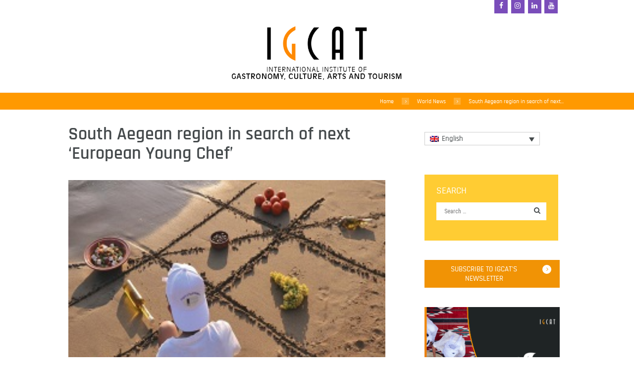

--- FILE ---
content_type: text/html; charset=UTF-8
request_url: https://igcat.org/south-aegean-region-search-next-european-young-chef/
body_size: 24691
content:
<!DOCTYPE html>
<html lang="en-US" class="scheme_igcat">
<head><meta name='robots' content='index, follow, max-image-preview:large, max-snippet:-1, max-video-preview:-1' />
	<style>img:is([sizes="auto" i], [sizes^="auto," i]) { contain-intrinsic-size: 3000px 1500px }</style>
	        <meta charset="UTF-8" /><script>if(navigator.userAgent.match(/MSIE|Internet Explorer/i)||navigator.userAgent.match(/Trident\/7\..*?rv:11/i)){var href=document.location.href;if(!href.match(/[?&]nowprocket/)){if(href.indexOf("?")==-1){if(href.indexOf("#")==-1){document.location.href=href+"?nowprocket=1"}else{document.location.href=href.replace("#","?nowprocket=1#")}}else{if(href.indexOf("#")==-1){document.location.href=href+"&nowprocket=1"}else{document.location.href=href.replace("#","&nowprocket=1#")}}}}</script><script>(()=>{class RocketLazyLoadScripts{constructor(){this.v="2.0.3",this.userEvents=["keydown","keyup","mousedown","mouseup","mousemove","mouseover","mouseenter","mouseout","mouseleave","touchmove","touchstart","touchend","touchcancel","wheel","click","dblclick","input","visibilitychange"],this.attributeEvents=["onblur","onclick","oncontextmenu","ondblclick","onfocus","onmousedown","onmouseenter","onmouseleave","onmousemove","onmouseout","onmouseover","onmouseup","onmousewheel","onscroll","onsubmit"]}async t(){this.i(),this.o(),/iP(ad|hone)/.test(navigator.userAgent)&&this.h(),this.u(),this.l(this),this.m(),this.k(this),this.p(this),this._(),await Promise.all([this.R(),this.L()]),this.lastBreath=Date.now(),this.S(this),this.P(),this.D(),this.O(),this.M(),await this.C(this.delayedScripts.normal),await this.C(this.delayedScripts.defer),await this.C(this.delayedScripts.async),this.F("domReady"),await this.T(),await this.j(),await this.I(),this.F("windowLoad"),await this.A(),window.dispatchEvent(new Event("rocket-allScriptsLoaded")),this.everythingLoaded=!0,this.lastTouchEnd&&await new Promise((t=>setTimeout(t,500-Date.now()+this.lastTouchEnd))),this.H(),this.F("all"),this.U(),this.W()}i(){this.CSPIssue=sessionStorage.getItem("rocketCSPIssue"),document.addEventListener("securitypolicyviolation",(t=>{this.CSPIssue||"script-src-elem"!==t.violatedDirective||"data"!==t.blockedURI||(this.CSPIssue=!0,sessionStorage.setItem("rocketCSPIssue",!0))}),{isRocket:!0})}o(){window.addEventListener("pageshow",(t=>{this.persisted=t.persisted,this.realWindowLoadedFired=!0}),{isRocket:!0}),window.addEventListener("pagehide",(()=>{this.onFirstUserAction=null}),{isRocket:!0})}h(){let t;function e(e){t=e}window.addEventListener("touchstart",e,{isRocket:!0}),window.addEventListener("touchend",(function i(o){Math.abs(o.changedTouches[0].pageX-t.changedTouches[0].pageX)<10&&Math.abs(o.changedTouches[0].pageY-t.changedTouches[0].pageY)<10&&o.timeStamp-t.timeStamp<200&&(o.target.dispatchEvent(new PointerEvent("click",{target:o.target,bubbles:!0,cancelable:!0,detail:1})),event.preventDefault(),window.removeEventListener("touchstart",e,{isRocket:!0}),window.removeEventListener("touchend",i,{isRocket:!0}))}),{isRocket:!0})}q(t){this.userActionTriggered||("mousemove"!==t.type||this.firstMousemoveIgnored?"keyup"===t.type||"mouseover"===t.type||"mouseout"===t.type||(this.userActionTriggered=!0,this.onFirstUserAction&&this.onFirstUserAction()):this.firstMousemoveIgnored=!0),"click"===t.type&&t.preventDefault(),this.savedUserEvents.length>0&&(t.stopPropagation(),t.stopImmediatePropagation()),"touchstart"===this.lastEvent&&"touchend"===t.type&&(this.lastTouchEnd=Date.now()),"click"===t.type&&(this.lastTouchEnd=0),this.lastEvent=t.type,this.savedUserEvents.push(t)}u(){this.savedUserEvents=[],this.userEventHandler=this.q.bind(this),this.userEvents.forEach((t=>window.addEventListener(t,this.userEventHandler,{passive:!1,isRocket:!0})))}U(){this.userEvents.forEach((t=>window.removeEventListener(t,this.userEventHandler,{passive:!1,isRocket:!0}))),this.savedUserEvents.forEach((t=>{t.target.dispatchEvent(new window[t.constructor.name](t.type,t))}))}m(){this.eventsMutationObserver=new MutationObserver((t=>{const e="return false";for(const i of t){if("attributes"===i.type){const t=i.target.getAttribute(i.attributeName);t&&t!==e&&(i.target.setAttribute("data-rocket-"+i.attributeName,t),i.target["rocket"+i.attributeName]=new Function("event",t),i.target.setAttribute(i.attributeName,e))}"childList"===i.type&&i.addedNodes.forEach((t=>{if(t.nodeType===Node.ELEMENT_NODE)for(const i of t.attributes)this.attributeEvents.includes(i.name)&&i.value&&""!==i.value&&(t.setAttribute("data-rocket-"+i.name,i.value),t["rocket"+i.name]=new Function("event",i.value),t.setAttribute(i.name,e))}))}})),this.eventsMutationObserver.observe(document,{subtree:!0,childList:!0,attributeFilter:this.attributeEvents})}H(){this.eventsMutationObserver.disconnect(),this.attributeEvents.forEach((t=>{document.querySelectorAll("[data-rocket-"+t+"]").forEach((e=>{e.setAttribute(t,e.getAttribute("data-rocket-"+t)),e.removeAttribute("data-rocket-"+t)}))}))}k(t){Object.defineProperty(HTMLElement.prototype,"onclick",{get(){return this.rocketonclick||null},set(e){this.rocketonclick=e,this.setAttribute(t.everythingLoaded?"onclick":"data-rocket-onclick","this.rocketonclick(event)")}})}S(t){function e(e,i){let o=e[i];e[i]=null,Object.defineProperty(e,i,{get:()=>o,set(s){t.everythingLoaded?o=s:e["rocket"+i]=o=s}})}e(document,"onreadystatechange"),e(window,"onload"),e(window,"onpageshow");try{Object.defineProperty(document,"readyState",{get:()=>t.rocketReadyState,set(e){t.rocketReadyState=e},configurable:!0}),document.readyState="loading"}catch(t){console.log("WPRocket DJE readyState conflict, bypassing")}}l(t){this.originalAddEventListener=EventTarget.prototype.addEventListener,this.originalRemoveEventListener=EventTarget.prototype.removeEventListener,this.savedEventListeners=[],EventTarget.prototype.addEventListener=function(e,i,o){o&&o.isRocket||!t.B(e,this)&&!t.userEvents.includes(e)||t.B(e,this)&&!t.userActionTriggered||e.startsWith("rocket-")||t.everythingLoaded?t.originalAddEventListener.call(this,e,i,o):t.savedEventListeners.push({target:this,remove:!1,type:e,func:i,options:o})},EventTarget.prototype.removeEventListener=function(e,i,o){o&&o.isRocket||!t.B(e,this)&&!t.userEvents.includes(e)||t.B(e,this)&&!t.userActionTriggered||e.startsWith("rocket-")||t.everythingLoaded?t.originalRemoveEventListener.call(this,e,i,o):t.savedEventListeners.push({target:this,remove:!0,type:e,func:i,options:o})}}F(t){"all"===t&&(EventTarget.prototype.addEventListener=this.originalAddEventListener,EventTarget.prototype.removeEventListener=this.originalRemoveEventListener),this.savedEventListeners=this.savedEventListeners.filter((e=>{let i=e.type,o=e.target||window;return"domReady"===t&&"DOMContentLoaded"!==i&&"readystatechange"!==i||("windowLoad"===t&&"load"!==i&&"readystatechange"!==i&&"pageshow"!==i||(this.B(i,o)&&(i="rocket-"+i),e.remove?o.removeEventListener(i,e.func,e.options):o.addEventListener(i,e.func,e.options),!1))}))}p(t){let e;function i(e){return t.everythingLoaded?e:e.split(" ").map((t=>"load"===t||t.startsWith("load.")?"rocket-jquery-load":t)).join(" ")}function o(o){function s(e){const s=o.fn[e];o.fn[e]=o.fn.init.prototype[e]=function(){return this[0]===window&&t.userActionTriggered&&("string"==typeof arguments[0]||arguments[0]instanceof String?arguments[0]=i(arguments[0]):"object"==typeof arguments[0]&&Object.keys(arguments[0]).forEach((t=>{const e=arguments[0][t];delete arguments[0][t],arguments[0][i(t)]=e}))),s.apply(this,arguments),this}}if(o&&o.fn&&!t.allJQueries.includes(o)){const e={DOMContentLoaded:[],"rocket-DOMContentLoaded":[]};for(const t in e)document.addEventListener(t,(()=>{e[t].forEach((t=>t()))}),{isRocket:!0});o.fn.ready=o.fn.init.prototype.ready=function(i){function s(){parseInt(o.fn.jquery)>2?setTimeout((()=>i.bind(document)(o))):i.bind(document)(o)}return t.realDomReadyFired?!t.userActionTriggered||t.fauxDomReadyFired?s():e["rocket-DOMContentLoaded"].push(s):e.DOMContentLoaded.push(s),o([])},s("on"),s("one"),s("off"),t.allJQueries.push(o)}e=o}t.allJQueries=[],o(window.jQuery),Object.defineProperty(window,"jQuery",{get:()=>e,set(t){o(t)}})}P(){const t=new Map;document.write=document.writeln=function(e){const i=document.currentScript,o=document.createRange(),s=i.parentElement;let n=t.get(i);void 0===n&&(n=i.nextSibling,t.set(i,n));const c=document.createDocumentFragment();o.setStart(c,0),c.appendChild(o.createContextualFragment(e)),s.insertBefore(c,n)}}async R(){return new Promise((t=>{this.userActionTriggered?t():this.onFirstUserAction=t}))}async L(){return new Promise((t=>{document.addEventListener("DOMContentLoaded",(()=>{this.realDomReadyFired=!0,t()}),{isRocket:!0})}))}async I(){return this.realWindowLoadedFired?Promise.resolve():new Promise((t=>{window.addEventListener("load",t,{isRocket:!0})}))}M(){this.pendingScripts=[];this.scriptsMutationObserver=new MutationObserver((t=>{for(const e of t)e.addedNodes.forEach((t=>{"SCRIPT"!==t.tagName||t.noModule||t.isWPRocket||this.pendingScripts.push({script:t,promise:new Promise((e=>{const i=()=>{const i=this.pendingScripts.findIndex((e=>e.script===t));i>=0&&this.pendingScripts.splice(i,1),e()};t.addEventListener("load",i,{isRocket:!0}),t.addEventListener("error",i,{isRocket:!0}),setTimeout(i,1e3)}))})}))})),this.scriptsMutationObserver.observe(document,{childList:!0,subtree:!0})}async j(){await this.J(),this.pendingScripts.length?(await this.pendingScripts[0].promise,await this.j()):this.scriptsMutationObserver.disconnect()}D(){this.delayedScripts={normal:[],async:[],defer:[]},document.querySelectorAll("script[type$=rocketlazyloadscript]").forEach((t=>{t.hasAttribute("data-rocket-src")?t.hasAttribute("async")&&!1!==t.async?this.delayedScripts.async.push(t):t.hasAttribute("defer")&&!1!==t.defer||"module"===t.getAttribute("data-rocket-type")?this.delayedScripts.defer.push(t):this.delayedScripts.normal.push(t):this.delayedScripts.normal.push(t)}))}async _(){await this.L();let t=[];document.querySelectorAll("script[type$=rocketlazyloadscript][data-rocket-src]").forEach((e=>{let i=e.getAttribute("data-rocket-src");if(i&&!i.startsWith("data:")){i.startsWith("//")&&(i=location.protocol+i);try{const o=new URL(i).origin;o!==location.origin&&t.push({src:o,crossOrigin:e.crossOrigin||"module"===e.getAttribute("data-rocket-type")})}catch(t){}}})),t=[...new Map(t.map((t=>[JSON.stringify(t),t]))).values()],this.N(t,"preconnect")}async $(t){if(await this.G(),!0!==t.noModule||!("noModule"in HTMLScriptElement.prototype))return new Promise((e=>{let i;function o(){(i||t).setAttribute("data-rocket-status","executed"),e()}try{if(navigator.userAgent.includes("Firefox/")||""===navigator.vendor||this.CSPIssue)i=document.createElement("script"),[...t.attributes].forEach((t=>{let e=t.nodeName;"type"!==e&&("data-rocket-type"===e&&(e="type"),"data-rocket-src"===e&&(e="src"),i.setAttribute(e,t.nodeValue))})),t.text&&(i.text=t.text),t.nonce&&(i.nonce=t.nonce),i.hasAttribute("src")?(i.addEventListener("load",o,{isRocket:!0}),i.addEventListener("error",(()=>{i.setAttribute("data-rocket-status","failed-network"),e()}),{isRocket:!0}),setTimeout((()=>{i.isConnected||e()}),1)):(i.text=t.text,o()),i.isWPRocket=!0,t.parentNode.replaceChild(i,t);else{const i=t.getAttribute("data-rocket-type"),s=t.getAttribute("data-rocket-src");i?(t.type=i,t.removeAttribute("data-rocket-type")):t.removeAttribute("type"),t.addEventListener("load",o,{isRocket:!0}),t.addEventListener("error",(i=>{this.CSPIssue&&i.target.src.startsWith("data:")?(console.log("WPRocket: CSP fallback activated"),t.removeAttribute("src"),this.$(t).then(e)):(t.setAttribute("data-rocket-status","failed-network"),e())}),{isRocket:!0}),s?(t.fetchPriority="high",t.removeAttribute("data-rocket-src"),t.src=s):t.src="data:text/javascript;base64,"+window.btoa(unescape(encodeURIComponent(t.text)))}}catch(i){t.setAttribute("data-rocket-status","failed-transform"),e()}}));t.setAttribute("data-rocket-status","skipped")}async C(t){const e=t.shift();return e?(e.isConnected&&await this.$(e),this.C(t)):Promise.resolve()}O(){this.N([...this.delayedScripts.normal,...this.delayedScripts.defer,...this.delayedScripts.async],"preload")}N(t,e){this.trash=this.trash||[];let i=!0;var o=document.createDocumentFragment();t.forEach((t=>{const s=t.getAttribute&&t.getAttribute("data-rocket-src")||t.src;if(s&&!s.startsWith("data:")){const n=document.createElement("link");n.href=s,n.rel=e,"preconnect"!==e&&(n.as="script",n.fetchPriority=i?"high":"low"),t.getAttribute&&"module"===t.getAttribute("data-rocket-type")&&(n.crossOrigin=!0),t.crossOrigin&&(n.crossOrigin=t.crossOrigin),t.integrity&&(n.integrity=t.integrity),t.nonce&&(n.nonce=t.nonce),o.appendChild(n),this.trash.push(n),i=!1}})),document.head.appendChild(o)}W(){this.trash.forEach((t=>t.remove()))}async T(){try{document.readyState="interactive"}catch(t){}this.fauxDomReadyFired=!0;try{await this.G(),document.dispatchEvent(new Event("rocket-readystatechange")),await this.G(),document.rocketonreadystatechange&&document.rocketonreadystatechange(),await this.G(),document.dispatchEvent(new Event("rocket-DOMContentLoaded")),await this.G(),window.dispatchEvent(new Event("rocket-DOMContentLoaded"))}catch(t){console.error(t)}}async A(){try{document.readyState="complete"}catch(t){}try{await this.G(),document.dispatchEvent(new Event("rocket-readystatechange")),await this.G(),document.rocketonreadystatechange&&document.rocketonreadystatechange(),await this.G(),window.dispatchEvent(new Event("rocket-load")),await this.G(),window.rocketonload&&window.rocketonload(),await this.G(),this.allJQueries.forEach((t=>t(window).trigger("rocket-jquery-load"))),await this.G();const t=new Event("rocket-pageshow");t.persisted=this.persisted,window.dispatchEvent(t),await this.G(),window.rocketonpageshow&&window.rocketonpageshow({persisted:this.persisted})}catch(t){console.error(t)}}async G(){Date.now()-this.lastBreath>45&&(await this.J(),this.lastBreath=Date.now())}async J(){return document.hidden?new Promise((t=>setTimeout(t))):new Promise((t=>requestAnimationFrame(t)))}B(t,e){return e===document&&"readystatechange"===t||(e===document&&"DOMContentLoaded"===t||(e===window&&"DOMContentLoaded"===t||(e===window&&"load"===t||e===window&&"pageshow"===t)))}static run(){(new RocketLazyLoadScripts).t()}}RocketLazyLoadScripts.run()})();</script>
    
                    <meta name="viewport" content="width=device-width, initial-scale=1, maximum-scale=1">
                    <link rel="profile" href="//gmpg.org/xfn/11" />
        <link rel="pingback" href="https://igcat.org/xmlrpc.php" />
        
	<!-- This site is optimized with the Yoast SEO plugin v26.0 - https://yoast.com/wordpress/plugins/seo/ -->
	<title>South Aegean region in search of next ‘European Young Chef’ - IGCAT</title>
<link data-rocket-preload as="style" href="https://fonts.googleapis.com/css?family=Open%20Sans%3A300%2C400%2C600%2C700%2C800%7CRaleway%3A100%2C200%2C300%2C400%2C500%2C600%2C700%2C800%2C900%7CDroid%20Serif%3A400%2C700%7CLato%3A400%2C100%2C100italic%2C300%2C300italic%2C400italic%2C700%2C700italic%2C900%2C900italic%7CRajdhani%3A400%2C300%2C500%2C600%2C700%7COswald%3A100%2C100italic%2C300%2C300italic%2C400%2C400italic%2C700%2C700italic%7CRoboto%20Condensed%3A100%2C100italic%2C300%2C300italic%2C400%2C400italic%2C700%2C700italic&#038;subset=latin%2Clatin-ext%2Ccyrillic%2Ccyrillic-ext&#038;display=swap" rel="preload">
<link href="https://fonts.googleapis.com/css?family=Open%20Sans%3A300%2C400%2C600%2C700%2C800%7CRaleway%3A100%2C200%2C300%2C400%2C500%2C600%2C700%2C800%2C900%7CDroid%20Serif%3A400%2C700%7CLato%3A400%2C100%2C100italic%2C300%2C300italic%2C400italic%2C700%2C700italic%2C900%2C900italic%7CRajdhani%3A400%2C300%2C500%2C600%2C700%7COswald%3A100%2C100italic%2C300%2C300italic%2C400%2C400italic%2C700%2C700italic%7CRoboto%20Condensed%3A100%2C100italic%2C300%2C300italic%2C400%2C400italic%2C700%2C700italic&#038;subset=latin%2Clatin-ext%2Ccyrillic%2Ccyrillic-ext&#038;display=swap" media="print" onload="this.media=&#039;all&#039;" rel="stylesheet">
<noscript><link rel="stylesheet" href="https://fonts.googleapis.com/css?family=Open%20Sans%3A300%2C400%2C600%2C700%2C800%7CRaleway%3A100%2C200%2C300%2C400%2C500%2C600%2C700%2C800%2C900%7CDroid%20Serif%3A400%2C700%7CLato%3A400%2C100%2C100italic%2C300%2C300italic%2C400italic%2C700%2C700italic%2C900%2C900italic%7CRajdhani%3A400%2C300%2C500%2C600%2C700%7COswald%3A100%2C100italic%2C300%2C300italic%2C400%2C400italic%2C700%2C700italic%7CRoboto%20Condensed%3A100%2C100italic%2C300%2C300italic%2C400%2C400italic%2C700%2C700italic&#038;subset=latin%2Clatin-ext%2Ccyrillic%2Ccyrillic-ext&#038;display=swap"></noscript>
	<link rel="canonical" href="https://igcat.org/south-aegean-region-search-next-european-young-chef/" />
	<meta property="og:locale" content="en_US" />
	<meta property="og:type" content="article" />
	<meta property="og:title" content="South Aegean region in search of next ‘European Young Chef’ - IGCAT" />
	<meta property="og:description" content="The South Aegean Region, European Region of Gastronomy 2019 has launched a gastronomy competition on the Aegean islands to find the perfect candidate that will represent the region in the European Young Chef Award 2017. The region had won last year’s competition with Greek young chef Stamatios Misomikes. The Young Chef Award is organized and promoted by the International [&hellip;]" />
	<meta property="og:url" content="https://igcat.org/south-aegean-region-search-next-european-young-chef/" />
	<meta property="og:site_name" content="IGCAT - International Institute of Gastronomy, Culture, Arts and Tourism" />
	<meta property="article:publisher" content="https://www.facebook.com/IGCAT2/" />
	<meta property="article:published_time" content="2017-09-15T08:08:07+00:00" />
	<meta property="article:modified_time" content="2021-01-05T15:48:07+00:00" />
	<meta property="og:image" content="https://igcat.org/wp-content/uploads/2017/09/South-Aegean-Region.jpg" />
	<meta property="og:image:width" content="264" />
	<meta property="og:image:height" content="180" />
	<meta property="og:image:type" content="image/jpeg" />
	<meta name="author" content="Fabrizia" />
	<meta name="twitter:card" content="summary_large_image" />
	<meta name="twitter:creator" content="@IGCAT2" />
	<meta name="twitter:site" content="@IGCAT2" />
	<meta name="twitter:label1" content="Written by" />
	<meta name="twitter:data1" content="Fabrizia" />
	<meta name="twitter:label2" content="Est. reading time" />
	<meta name="twitter:data2" content="1 minute" />
	<script type="application/ld+json" class="yoast-schema-graph">{"@context":"https://schema.org","@graph":[{"@type":"Article","@id":"https://igcat.org/south-aegean-region-search-next-european-young-chef/#article","isPartOf":{"@id":"https://igcat.org/south-aegean-region-search-next-european-young-chef/"},"author":{"name":"Fabrizia","@id":"https://igcat.org/#/schema/person/3384a0e2857dbec4f9ceb7448ee89e1c"},"headline":"South Aegean region in search of next ‘European Young Chef’","datePublished":"2017-09-15T08:08:07+00:00","dateModified":"2021-01-05T15:48:07+00:00","mainEntityOfPage":{"@id":"https://igcat.org/south-aegean-region-search-next-european-young-chef/"},"wordCount":160,"publisher":{"@id":"https://igcat.org/#organization"},"image":{"@id":"https://igcat.org/south-aegean-region-search-next-european-young-chef/#primaryimage"},"thumbnailUrl":"https://igcat.org/wp-content/uploads/2017/09/South-Aegean-Region.jpg","keywords":["European Region of Gastronomy","European Young CHef Award 2017","South Aegean European Region of Gastronomy 2019","South Aegean Islands"],"articleSection":["World News"],"inLanguage":"en-US"},{"@type":"WebPage","@id":"https://igcat.org/south-aegean-region-search-next-european-young-chef/","url":"https://igcat.org/south-aegean-region-search-next-european-young-chef/","name":"South Aegean region in search of next ‘European Young Chef’ - IGCAT","isPartOf":{"@id":"https://igcat.org/#website"},"primaryImageOfPage":{"@id":"https://igcat.org/south-aegean-region-search-next-european-young-chef/#primaryimage"},"image":{"@id":"https://igcat.org/south-aegean-region-search-next-european-young-chef/#primaryimage"},"thumbnailUrl":"https://igcat.org/wp-content/uploads/2017/09/South-Aegean-Region.jpg","datePublished":"2017-09-15T08:08:07+00:00","dateModified":"2021-01-05T15:48:07+00:00","breadcrumb":{"@id":"https://igcat.org/south-aegean-region-search-next-european-young-chef/#breadcrumb"},"inLanguage":"en-US","potentialAction":[{"@type":"ReadAction","target":["https://igcat.org/south-aegean-region-search-next-european-young-chef/"]}]},{"@type":"ImageObject","inLanguage":"en-US","@id":"https://igcat.org/south-aegean-region-search-next-european-young-chef/#primaryimage","url":"https://igcat.org/wp-content/uploads/2017/09/South-Aegean-Region.jpg","contentUrl":"https://igcat.org/wp-content/uploads/2017/09/South-Aegean-Region.jpg","width":264,"height":180},{"@type":"BreadcrumbList","@id":"https://igcat.org/south-aegean-region-search-next-european-young-chef/#breadcrumb","itemListElement":[{"@type":"ListItem","position":1,"name":"Home","item":"https://igcat.org/"},{"@type":"ListItem","position":2,"name":"South Aegean region in search of next ‘European Young Chef’"}]},{"@type":"WebSite","@id":"https://igcat.org/#website","url":"https://igcat.org/","name":"IGCAT - International Institute of Gastronomy, Culture, Arts and Tourism","description":"International Institute of Gastronomy, Culture, Arts and Tourism","publisher":{"@id":"https://igcat.org/#organization"},"potentialAction":[{"@type":"SearchAction","target":{"@type":"EntryPoint","urlTemplate":"https://igcat.org/?s={search_term_string}"},"query-input":{"@type":"PropertyValueSpecification","valueRequired":true,"valueName":"search_term_string"}}],"inLanguage":"en-US"},{"@type":"Organization","@id":"https://igcat.org/#organization","name":"IGCAT","url":"https://igcat.org/","logo":{"@type":"ImageObject","inLanguage":"en-US","@id":"https://igcat.org/#/schema/logo/image/","url":"https://igcat.org/wp-content/uploads/2016/02/main_logo.png","contentUrl":"https://igcat.org/wp-content/uploads/2016/02/main_logo.png","width":620,"height":228,"caption":"IGCAT"},"image":{"@id":"https://igcat.org/#/schema/logo/image/"},"sameAs":["https://www.facebook.com/IGCAT2/","https://x.com/IGCAT2","https://www.instagram.com/igcat_org/","https://www.linkedin.com/company/igcat-international-institute-of-gastronomy-arts-and-tourism/","https://www.youtube.com/channel/UCL1xbT3vRbZh3bj-d0_0Vlg"]},{"@type":"Person","@id":"https://igcat.org/#/schema/person/3384a0e2857dbec4f9ceb7448ee89e1c","name":"Fabrizia","image":{"@type":"ImageObject","inLanguage":"en-US","@id":"https://igcat.org/#/schema/person/image/","url":"https://secure.gravatar.com/avatar/96467b18a22664b69241267a276429f40d9e2720f2a5542f4e0a32048a608a2e?s=96&d=mm&r=g","contentUrl":"https://secure.gravatar.com/avatar/96467b18a22664b69241267a276429f40d9e2720f2a5542f4e0a32048a608a2e?s=96&d=mm&r=g","caption":"Fabrizia"},"url":"https://igcat.org/author/f-toccoliigcat-org/"}]}</script>
	<!-- / Yoast SEO plugin. -->


<link rel='dns-prefetch' href='//www.googletagmanager.com' />
<link rel='dns-prefetch' href='//fonts.googleapis.com' />
<link href='https://fonts.gstatic.com' crossorigin rel='preconnect' />
<link rel="alternate" type="application/rss+xml" title="IGCAT - International Institute of Gastronomy, Culture, Arts and Tourism &raquo; Feed" href="https://igcat.org/feed/" />
<link rel="alternate" type="application/rss+xml" title="IGCAT - International Institute of Gastronomy, Culture, Arts and Tourism &raquo; Comments Feed" href="https://igcat.org/comments/feed/" />
<meta property="og:image" content="https://igcat.org/wp-content/uploads/2017/09/South-Aegean-Region.jpg"/>
<link data-minify="1" rel='stylesheet' id='formidable-css' href='https://igcat.org/wp-content/cache/min/1/wp-content/plugins/formidable/css/formidableforms.css?ver=1764171707' type='text/css' media='all' />
<style id='wp-emoji-styles-inline-css' type='text/css'>

	img.wp-smiley, img.emoji {
		display: inline !important;
		border: none !important;
		box-shadow: none !important;
		height: 1em !important;
		width: 1em !important;
		margin: 0 0.07em !important;
		vertical-align: -0.1em !important;
		background: none !important;
		padding: 0 !important;
	}
</style>
<link rel='stylesheet' id='wp-block-library-css' href='https://igcat.org/wp-includes/css/dist/block-library/style.min.css?ver=6.8.3' type='text/css' media='all' />
<style id='classic-theme-styles-inline-css' type='text/css'>
/*! This file is auto-generated */
.wp-block-button__link{color:#fff;background-color:#32373c;border-radius:9999px;box-shadow:none;text-decoration:none;padding:calc(.667em + 2px) calc(1.333em + 2px);font-size:1.125em}.wp-block-file__button{background:#32373c;color:#fff;text-decoration:none}
</style>
<style id='global-styles-inline-css' type='text/css'>
:root{--wp--preset--aspect-ratio--square: 1;--wp--preset--aspect-ratio--4-3: 4/3;--wp--preset--aspect-ratio--3-4: 3/4;--wp--preset--aspect-ratio--3-2: 3/2;--wp--preset--aspect-ratio--2-3: 2/3;--wp--preset--aspect-ratio--16-9: 16/9;--wp--preset--aspect-ratio--9-16: 9/16;--wp--preset--color--black: #000000;--wp--preset--color--cyan-bluish-gray: #abb8c3;--wp--preset--color--white: #ffffff;--wp--preset--color--pale-pink: #f78da7;--wp--preset--color--vivid-red: #cf2e2e;--wp--preset--color--luminous-vivid-orange: #ff6900;--wp--preset--color--luminous-vivid-amber: #fcb900;--wp--preset--color--light-green-cyan: #7bdcb5;--wp--preset--color--vivid-green-cyan: #00d084;--wp--preset--color--pale-cyan-blue: #8ed1fc;--wp--preset--color--vivid-cyan-blue: #0693e3;--wp--preset--color--vivid-purple: #9b51e0;--wp--preset--gradient--vivid-cyan-blue-to-vivid-purple: linear-gradient(135deg,rgba(6,147,227,1) 0%,rgb(155,81,224) 100%);--wp--preset--gradient--light-green-cyan-to-vivid-green-cyan: linear-gradient(135deg,rgb(122,220,180) 0%,rgb(0,208,130) 100%);--wp--preset--gradient--luminous-vivid-amber-to-luminous-vivid-orange: linear-gradient(135deg,rgba(252,185,0,1) 0%,rgba(255,105,0,1) 100%);--wp--preset--gradient--luminous-vivid-orange-to-vivid-red: linear-gradient(135deg,rgba(255,105,0,1) 0%,rgb(207,46,46) 100%);--wp--preset--gradient--very-light-gray-to-cyan-bluish-gray: linear-gradient(135deg,rgb(238,238,238) 0%,rgb(169,184,195) 100%);--wp--preset--gradient--cool-to-warm-spectrum: linear-gradient(135deg,rgb(74,234,220) 0%,rgb(151,120,209) 20%,rgb(207,42,186) 40%,rgb(238,44,130) 60%,rgb(251,105,98) 80%,rgb(254,248,76) 100%);--wp--preset--gradient--blush-light-purple: linear-gradient(135deg,rgb(255,206,236) 0%,rgb(152,150,240) 100%);--wp--preset--gradient--blush-bordeaux: linear-gradient(135deg,rgb(254,205,165) 0%,rgb(254,45,45) 50%,rgb(107,0,62) 100%);--wp--preset--gradient--luminous-dusk: linear-gradient(135deg,rgb(255,203,112) 0%,rgb(199,81,192) 50%,rgb(65,88,208) 100%);--wp--preset--gradient--pale-ocean: linear-gradient(135deg,rgb(255,245,203) 0%,rgb(182,227,212) 50%,rgb(51,167,181) 100%);--wp--preset--gradient--electric-grass: linear-gradient(135deg,rgb(202,248,128) 0%,rgb(113,206,126) 100%);--wp--preset--gradient--midnight: linear-gradient(135deg,rgb(2,3,129) 0%,rgb(40,116,252) 100%);--wp--preset--font-size--small: 13px;--wp--preset--font-size--medium: 20px;--wp--preset--font-size--large: 36px;--wp--preset--font-size--x-large: 42px;--wp--preset--spacing--20: 0.44rem;--wp--preset--spacing--30: 0.67rem;--wp--preset--spacing--40: 1rem;--wp--preset--spacing--50: 1.5rem;--wp--preset--spacing--60: 2.25rem;--wp--preset--spacing--70: 3.38rem;--wp--preset--spacing--80: 5.06rem;--wp--preset--shadow--natural: 6px 6px 9px rgba(0, 0, 0, 0.2);--wp--preset--shadow--deep: 12px 12px 50px rgba(0, 0, 0, 0.4);--wp--preset--shadow--sharp: 6px 6px 0px rgba(0, 0, 0, 0.2);--wp--preset--shadow--outlined: 6px 6px 0px -3px rgba(255, 255, 255, 1), 6px 6px rgba(0, 0, 0, 1);--wp--preset--shadow--crisp: 6px 6px 0px rgba(0, 0, 0, 1);}:where(.is-layout-flex){gap: 0.5em;}:where(.is-layout-grid){gap: 0.5em;}body .is-layout-flex{display: flex;}.is-layout-flex{flex-wrap: wrap;align-items: center;}.is-layout-flex > :is(*, div){margin: 0;}body .is-layout-grid{display: grid;}.is-layout-grid > :is(*, div){margin: 0;}:where(.wp-block-columns.is-layout-flex){gap: 2em;}:where(.wp-block-columns.is-layout-grid){gap: 2em;}:where(.wp-block-post-template.is-layout-flex){gap: 1.25em;}:where(.wp-block-post-template.is-layout-grid){gap: 1.25em;}.has-black-color{color: var(--wp--preset--color--black) !important;}.has-cyan-bluish-gray-color{color: var(--wp--preset--color--cyan-bluish-gray) !important;}.has-white-color{color: var(--wp--preset--color--white) !important;}.has-pale-pink-color{color: var(--wp--preset--color--pale-pink) !important;}.has-vivid-red-color{color: var(--wp--preset--color--vivid-red) !important;}.has-luminous-vivid-orange-color{color: var(--wp--preset--color--luminous-vivid-orange) !important;}.has-luminous-vivid-amber-color{color: var(--wp--preset--color--luminous-vivid-amber) !important;}.has-light-green-cyan-color{color: var(--wp--preset--color--light-green-cyan) !important;}.has-vivid-green-cyan-color{color: var(--wp--preset--color--vivid-green-cyan) !important;}.has-pale-cyan-blue-color{color: var(--wp--preset--color--pale-cyan-blue) !important;}.has-vivid-cyan-blue-color{color: var(--wp--preset--color--vivid-cyan-blue) !important;}.has-vivid-purple-color{color: var(--wp--preset--color--vivid-purple) !important;}.has-black-background-color{background-color: var(--wp--preset--color--black) !important;}.has-cyan-bluish-gray-background-color{background-color: var(--wp--preset--color--cyan-bluish-gray) !important;}.has-white-background-color{background-color: var(--wp--preset--color--white) !important;}.has-pale-pink-background-color{background-color: var(--wp--preset--color--pale-pink) !important;}.has-vivid-red-background-color{background-color: var(--wp--preset--color--vivid-red) !important;}.has-luminous-vivid-orange-background-color{background-color: var(--wp--preset--color--luminous-vivid-orange) !important;}.has-luminous-vivid-amber-background-color{background-color: var(--wp--preset--color--luminous-vivid-amber) !important;}.has-light-green-cyan-background-color{background-color: var(--wp--preset--color--light-green-cyan) !important;}.has-vivid-green-cyan-background-color{background-color: var(--wp--preset--color--vivid-green-cyan) !important;}.has-pale-cyan-blue-background-color{background-color: var(--wp--preset--color--pale-cyan-blue) !important;}.has-vivid-cyan-blue-background-color{background-color: var(--wp--preset--color--vivid-cyan-blue) !important;}.has-vivid-purple-background-color{background-color: var(--wp--preset--color--vivid-purple) !important;}.has-black-border-color{border-color: var(--wp--preset--color--black) !important;}.has-cyan-bluish-gray-border-color{border-color: var(--wp--preset--color--cyan-bluish-gray) !important;}.has-white-border-color{border-color: var(--wp--preset--color--white) !important;}.has-pale-pink-border-color{border-color: var(--wp--preset--color--pale-pink) !important;}.has-vivid-red-border-color{border-color: var(--wp--preset--color--vivid-red) !important;}.has-luminous-vivid-orange-border-color{border-color: var(--wp--preset--color--luminous-vivid-orange) !important;}.has-luminous-vivid-amber-border-color{border-color: var(--wp--preset--color--luminous-vivid-amber) !important;}.has-light-green-cyan-border-color{border-color: var(--wp--preset--color--light-green-cyan) !important;}.has-vivid-green-cyan-border-color{border-color: var(--wp--preset--color--vivid-green-cyan) !important;}.has-pale-cyan-blue-border-color{border-color: var(--wp--preset--color--pale-cyan-blue) !important;}.has-vivid-cyan-blue-border-color{border-color: var(--wp--preset--color--vivid-cyan-blue) !important;}.has-vivid-purple-border-color{border-color: var(--wp--preset--color--vivid-purple) !important;}.has-vivid-cyan-blue-to-vivid-purple-gradient-background{background: var(--wp--preset--gradient--vivid-cyan-blue-to-vivid-purple) !important;}.has-light-green-cyan-to-vivid-green-cyan-gradient-background{background: var(--wp--preset--gradient--light-green-cyan-to-vivid-green-cyan) !important;}.has-luminous-vivid-amber-to-luminous-vivid-orange-gradient-background{background: var(--wp--preset--gradient--luminous-vivid-amber-to-luminous-vivid-orange) !important;}.has-luminous-vivid-orange-to-vivid-red-gradient-background{background: var(--wp--preset--gradient--luminous-vivid-orange-to-vivid-red) !important;}.has-very-light-gray-to-cyan-bluish-gray-gradient-background{background: var(--wp--preset--gradient--very-light-gray-to-cyan-bluish-gray) !important;}.has-cool-to-warm-spectrum-gradient-background{background: var(--wp--preset--gradient--cool-to-warm-spectrum) !important;}.has-blush-light-purple-gradient-background{background: var(--wp--preset--gradient--blush-light-purple) !important;}.has-blush-bordeaux-gradient-background{background: var(--wp--preset--gradient--blush-bordeaux) !important;}.has-luminous-dusk-gradient-background{background: var(--wp--preset--gradient--luminous-dusk) !important;}.has-pale-ocean-gradient-background{background: var(--wp--preset--gradient--pale-ocean) !important;}.has-electric-grass-gradient-background{background: var(--wp--preset--gradient--electric-grass) !important;}.has-midnight-gradient-background{background: var(--wp--preset--gradient--midnight) !important;}.has-small-font-size{font-size: var(--wp--preset--font-size--small) !important;}.has-medium-font-size{font-size: var(--wp--preset--font-size--medium) !important;}.has-large-font-size{font-size: var(--wp--preset--font-size--large) !important;}.has-x-large-font-size{font-size: var(--wp--preset--font-size--x-large) !important;}
:where(.wp-block-post-template.is-layout-flex){gap: 1.25em;}:where(.wp-block-post-template.is-layout-grid){gap: 1.25em;}
:where(.wp-block-columns.is-layout-flex){gap: 2em;}:where(.wp-block-columns.is-layout-grid){gap: 2em;}
:root :where(.wp-block-pullquote){font-size: 1.5em;line-height: 1.6;}
</style>
<link data-minify="1" rel='stylesheet' id='shs-front-css' href='https://igcat.org/wp-content/cache/min/1/wp-content/plugins/simple-html-slider/css/shs-front.css?ver=1764171707' type='text/css' media='all' />
<link rel='stylesheet' id='wpml-legacy-dropdown-0-css' href='https://igcat.org/wp-content/plugins/sitepress-multilingual-cms/templates/language-switchers/legacy-dropdown/style.min.css?ver=1' type='text/css' media='all' />
<style id='wpml-legacy-dropdown-0-inline-css' type='text/css'>
.wpml-ls-statics-shortcode_actions, .wpml-ls-statics-shortcode_actions .wpml-ls-sub-menu, .wpml-ls-statics-shortcode_actions a {border-color:#cdcdcd;}.wpml-ls-statics-shortcode_actions a, .wpml-ls-statics-shortcode_actions .wpml-ls-sub-menu a, .wpml-ls-statics-shortcode_actions .wpml-ls-sub-menu a:link, .wpml-ls-statics-shortcode_actions li:not(.wpml-ls-current-language) .wpml-ls-link, .wpml-ls-statics-shortcode_actions li:not(.wpml-ls-current-language) .wpml-ls-link:link {color:#444444;background-color:#ffffff;}.wpml-ls-statics-shortcode_actions .wpml-ls-sub-menu a:hover,.wpml-ls-statics-shortcode_actions .wpml-ls-sub-menu a:focus, .wpml-ls-statics-shortcode_actions .wpml-ls-sub-menu a:link:hover, .wpml-ls-statics-shortcode_actions .wpml-ls-sub-menu a:link:focus {color:#000000;background-color:#eeeeee;}.wpml-ls-statics-shortcode_actions .wpml-ls-current-language > a {color:#444444;background-color:#ffffff;}.wpml-ls-statics-shortcode_actions .wpml-ls-current-language:hover>a, .wpml-ls-statics-shortcode_actions .wpml-ls-current-language>a:focus {color:#000000;background-color:#eeeeee;}
</style>
<link rel='stylesheet' id='wpml-legacy-horizontal-list-0-css' href='https://igcat.org/wp-content/plugins/sitepress-multilingual-cms/templates/language-switchers/legacy-list-horizontal/style.min.css?ver=1' type='text/css' media='all' />
<style id='wpml-legacy-horizontal-list-0-inline-css' type='text/css'>
.wpml-ls-statics-footer, .wpml-ls-statics-footer .wpml-ls-sub-menu, .wpml-ls-statics-footer a {border-color:#cdcdcd;}.wpml-ls-statics-footer a, .wpml-ls-statics-footer .wpml-ls-sub-menu a, .wpml-ls-statics-footer .wpml-ls-sub-menu a:link, .wpml-ls-statics-footer li:not(.wpml-ls-current-language) .wpml-ls-link, .wpml-ls-statics-footer li:not(.wpml-ls-current-language) .wpml-ls-link:link {color:#444444;background-color:#ffffff;}.wpml-ls-statics-footer .wpml-ls-sub-menu a:hover,.wpml-ls-statics-footer .wpml-ls-sub-menu a:focus, .wpml-ls-statics-footer .wpml-ls-sub-menu a:link:hover, .wpml-ls-statics-footer .wpml-ls-sub-menu a:link:focus {color:#000000;background-color:#eeeeee;}.wpml-ls-statics-footer .wpml-ls-current-language > a {color:#444444;background-color:#ffffff;}.wpml-ls-statics-footer .wpml-ls-current-language:hover>a, .wpml-ls-statics-footer .wpml-ls-current-language>a:focus {color:#000000;background-color:#eeeeee;}
</style>
<link data-minify="1" rel='stylesheet' id='parent-style-css' href='https://igcat.org/wp-content/cache/min/1/wp-content/themes/kidsplanet/style.css?ver=1764171708' type='text/css' media='all' />
<link data-minify="1" rel='stylesheet' id='esg-plugin-settings-css' href='https://igcat.org/wp-content/cache/min/1/wp-content/plugins/664cb252bd23e-ZrYepa/public/assets/css/settings.css?ver=1764171708' type='text/css' media='all' />
<link data-minify="1" rel='stylesheet' id='tp-fontello-css' href='https://igcat.org/wp-content/cache/min/1/wp-content/plugins/664cb252bd23e-ZrYepa/public/assets/font/fontello/css/fontello.css?ver=1764171708' type='text/css' media='all' />





<link data-minify="1" rel='stylesheet' id='themerex-font-Rajdhani-Semibold-css' href='https://igcat.org/wp-content/cache/min/1/wp-content/themes/kidsplanet_child/css/font-face/Rajdhani-Semibold/stylesheet.css?ver=1764171708' type='text/css' media='all' />
<link data-minify="1" rel='stylesheet' id='themerex-font-Rajdhani-Medium-css' href='https://igcat.org/wp-content/cache/min/1/wp-content/themes/kidsplanet_child/css/font-face/Rajdhani-Medium/stylesheet.css?ver=1764171708' type='text/css' media='all' />


<link data-minify="1" rel='stylesheet' id='fontello-style-css' href='https://igcat.org/wp-content/cache/min/1/wp-content/themes/kidsplanet/css/fontello/css/fontello.css?ver=1764171708' type='text/css' media='all' />
<link data-minify="1" rel='stylesheet' id='themerex-main-style-css' href='https://igcat.org/wp-content/cache/min/1/wp-content/themes/kidsplanet_child/style.css?ver=1764171708' type='text/css' media='all' />
<link data-minify="1" rel='stylesheet' id='themerex-animation-style-css' href='https://igcat.org/wp-content/cache/min/1/wp-content/themes/kidsplanet/fw/css/core.animation.css?ver=1764171708' type='text/css' media='all' />
<link data-minify="1" rel='stylesheet' id='themerex-shortcodes-style-css' href='https://igcat.org/wp-content/cache/min/1/wp-content/plugins/themerex-utils/shortcodes/shortcodes.css?ver=1764171708' type='text/css' media='all' />
<link data-minify="1" rel='stylesheet' id='themerex-skin-style-css' href='https://igcat.org/wp-content/cache/min/1/wp-content/themes/kidsplanet/skins/kidsplanet/skin.css?ver=1764171708' type='text/css' media='all' />
<link data-minify="1" rel='stylesheet' id='themerex-custom-style-css' href='https://igcat.org/wp-content/cache/min/1/wp-content/themes/kidsplanet/fw/css/custom-style.css?ver=1764171708' type='text/css' media='all' />
<style id='themerex-custom-style-inline-css' type='text/css'>
  .contacts_wrap .logo img{height:30px}
</style>
<link data-minify="1" rel='stylesheet' id='themerex-responsive-style-css' href='https://igcat.org/wp-content/cache/min/1/wp-content/themes/kidsplanet/css/responsive.css?ver=1764171708' type='text/css' media='all' />
<link data-minify="1" rel='stylesheet' id='theme-skin-responsive-style-css' href='https://igcat.org/wp-content/cache/min/1/wp-content/themes/kidsplanet/skins/kidsplanet/skin.responsive.css?ver=1764171708' type='text/css' media='all' />
<link rel='stylesheet' id='mediaelement-css' href='https://igcat.org/wp-includes/js/mediaelement/mediaelementplayer-legacy.min.css?ver=4.2.17' type='text/css' media='all' />
<link rel='stylesheet' id='wp-mediaelement-css' href='https://igcat.org/wp-includes/js/mediaelement/wp-mediaelement.min.css?ver=6.8.3' type='text/css' media='all' />
<script type="rocketlazyloadscript" data-rocket-type="text/javascript" data-rocket-src="https://igcat.org/wp-includes/js/jquery/jquery.min.js?ver=3.7.1" id="jquery-core-js"></script>
<script type="rocketlazyloadscript" data-rocket-type="text/javascript" data-rocket-src="https://igcat.org/wp-includes/js/jquery/jquery-migrate.min.js?ver=3.4.1" id="jquery-migrate-js"></script>
<script type="rocketlazyloadscript" data-rocket-type="text/javascript" data-rocket-src="https://igcat.org/wp-content/plugins/sitepress-multilingual-cms/templates/language-switchers/legacy-dropdown/script.min.js?ver=1" id="wpml-legacy-dropdown-0-js"></script>
<script type="rocketlazyloadscript" data-rocket-type="text/javascript" id="_tpt-js-before">
/* <![CDATA[ */
 window.ESG ??= {}; ESG.E ??= {}; ESG.E.site_url = 'https://igcat.org'; ESG.E.plugin_url = 'https://igcat.org/wp-content/plugins/664cb252bd23e-ZrYepa/'; ESG.E.tptools = true; ESG.E.waitTptFunc ??= []; ESG.F ??= {}; ESG.F.waitTpt = () => { if ( typeof jQuery==='undefined' || !window?._tpt?.regResource || !ESG?.E?.plugin_url || (!ESG.E.tptools && !window?.SR7?.E?.plugin_url) ) return setTimeout(ESG.F.waitTpt, 29); if (!window._tpt.gsap) window._tpt.regResource({id: 'tpgsap', url : ESG.E.tptools && ESG.E.plugin_url+'/public/assets/js/libs/tpgsap.js' || SR7.E.plugin_url + 'public/js/libs/tpgsap.js'}); _tpt.checkResources(['tpgsap']).then(() => { if (window.tpGS && !_tpt?.Back) { _tpt.eases = tpGS.eases; Object.keys(_tpt.eases).forEach((e) => {_tpt[e] === undefined && (_tpt[e] = tpGS[e])}); } ESG.E.waitTptFunc.forEach((f) => { typeof f === 'function' && f(); }); ESG.E.waitTptFunc = []; }); }
/* ]]> */
</script>
<script type="rocketlazyloadscript" data-minify="1" data-rocket-type="text/javascript" data-rocket-src="https://igcat.org/wp-content/cache/min/1/wp-content/plugins/664cb252bd23e-ZrYepa/public/assets/js/libs/tptools.js?ver=1764171708" id="_tpt-js" async="async" data-wp-strategy="async"></script>

<!-- Google tag (gtag.js) snippet added by Site Kit -->
<!-- Google Analytics snippet added by Site Kit -->
<script type="rocketlazyloadscript" data-rocket-type="text/javascript" data-rocket-src="https://www.googletagmanager.com/gtag/js?id=G-R0QLJNNVSM" id="google_gtagjs-js" async></script>
<script type="rocketlazyloadscript" data-rocket-type="text/javascript" id="google_gtagjs-js-after">
/* <![CDATA[ */
window.dataLayer = window.dataLayer || [];function gtag(){dataLayer.push(arguments);}
gtag("set","linker",{"domains":["igcat.org"]});
gtag("js", new Date());
gtag("set", "developer_id.dZTNiMT", true);
gtag("config", "G-R0QLJNNVSM");
/* ]]> */
</script>
<script type="rocketlazyloadscript"></script><link rel="https://api.w.org/" href="https://igcat.org/wp-json/" /><link rel="alternate" title="JSON" type="application/json" href="https://igcat.org/wp-json/wp/v2/posts/16023" /><link rel="EditURI" type="application/rsd+xml" title="RSD" href="https://igcat.org/xmlrpc.php?rsd" />
<meta name="generator" content="WordPress 6.8.3" />
<link rel='shortlink' href='https://igcat.org/?p=16023' />
<link rel="alternate" title="oEmbed (JSON)" type="application/json+oembed" href="https://igcat.org/wp-json/oembed/1.0/embed?url=https%3A%2F%2Figcat.org%2Fsouth-aegean-region-search-next-european-young-chef%2F" />
<link rel="alternate" title="oEmbed (XML)" type="text/xml+oembed" href="https://igcat.org/wp-json/oembed/1.0/embed?url=https%3A%2F%2Figcat.org%2Fsouth-aegean-region-search-next-european-young-chef%2F&#038;format=xml" />
<meta name="generator" content="WPML ver:4.7.6 stt:1,4,2;" />
<meta name="generator" content="Site Kit by Google 1.162.1" /><script type="rocketlazyloadscript">document.documentElement.className += " js";</script>
<meta name="generator" content="Powered by WPBakery Page Builder - drag and drop page builder for WordPress."/>
<link rel="icon" href="https://igcat.org/wp-content/uploads/2015/12/cropped-icon_igcat-1-75x75.png" sizes="32x32" />
<link rel="icon" href="https://igcat.org/wp-content/uploads/2015/12/cropped-icon_igcat-1-300x300.png" sizes="192x192" />
<link rel="apple-touch-icon" href="https://igcat.org/wp-content/uploads/2015/12/cropped-icon_igcat-1-300x300.png" />
<meta name="msapplication-TileImage" content="https://igcat.org/wp-content/uploads/2015/12/cropped-icon_igcat-1-300x300.png" />
		<style type="text/css" id="wp-custom-css">
			/* Logo */
.logo_text,
.logo_slogan {
	display: none;
}

/* Top Breadcrumbs bar */
.top_panel_title .breadcrumbs {
    float: right;
    padding: 8px 0;
    font-size: 0.83em;
    line-height: 1.5em;
    font-weight: 300;
    margin-right: 0.3em;
}

/* WPML Custom */
.wpml-ls-legacy-dropdown li:before, 
.wpml-ls-sub-menu li:before {
	display: none;
}

/* Iconos Redes Sociales - Header */
.sc_socials_item span:before {
    margin: 0;
}

/* Header Structure */
.top_panel_middle .content_wrap .top_search_panel {
	display: none;
}
.top_panel_middle .content_wrap .contact_logo {
	text-align: center;
	width: 100%;
}
.top_panel_wrap .logo_main {
    max-height: 140px;
}

/* Blog */
.isotope_wrap .isotope_item .post_item_classic .post_info,
.isotope_wrap .isotope_item .post_item_masonry_2 .post_info {
	margin: 10px 0;
}
.post_item_masonry_2.post_item .post_descr .sc_button, .post_item_masonry_3.post_item .post_descr .sc_button, .post_item_classic_3.post_item .post_descr .sc_button {
	margin-top: 0;
}
@media only screen and (max-width: 768px) {
	.post_item_masonry_2 .post_title, .post_item_masonry_3 .post_title, .post_item_classic_3 .post_title {
		font-size: 16px;
		line-height: 1.25em;
	}
}
/* Sidebar Widgets */
@media only screen and (min-width: 480px) {
	.sidebar {
		padding: 15px;
	}
}
.igcat_areas {
	line-height: 10px;
	text-align: center;
}
.widget_area aside {
	display: block;
	float: none;
	width: 100%;
}

/* Page Content */
.page_content_wrap {
    padding: 2em 0 2em;
}

/* Team */
.single-team .post_featured {
    max-width: 250px;
}

/* Main Menu */
.scheme_igcat .menu_main_nav .menu-pink::before {
    background-color: #E33D6B !important;
}
.scheme_igcat .menu_main_nav .menu-blue::before {
    background-color: #4A9ACF !important;
}

/* Main Menu WIDTH */
/* Menú principal */
#menu_main {
  display: flex;
  justify-content: stretch; /* Los elementos se estiran para ocupar todo el ancho */
  padding: 0;
  margin: 0;
  list-style: none;
  width: 100%;
}

/* Items del menú */
#menu_main > li {
  flex: 1 1 0;        /* Que crezcan y se repartan el espacio */
  text-align: center;
  white-space: nowrap; /* Para evitar saltos de línea en los textos */
}

/* Enlaces */
#menu_main > li > a {
  display: block;
  text-decoration: none;
  width: 100%;
}

/* Submenús flotantes */
#menu_main > li > ul.sub-menu {
  position: absolute;
  width: auto;
}
		</style>
		<noscript><style> .wpb_animate_when_almost_visible { opacity: 1; }</style></noscript><meta name="generator" content="WP Rocket 3.19.3" data-wpr-features="wpr_delay_js wpr_minify_js wpr_minify_css wpr_preload_links wpr_desktop" /></head>

<body class="wp-singular post-template-default single single-post postid-16023 single-format-standard wp-theme-kidsplanet wp-child-theme-kidsplanet_child default_theme themerex_body body_style_wide body_filled theme_skin_kidsplanet article_style_stretch layout_single-standard template_single-standard top_panel_show top_panel_above sidebar_show sidebar_right sidebar_outer_hide wpb-js-composer js-comp-ver-8.6.1 vc_responsive">
      
	
	
	<a id="toc_home" class="sc_anchor" title="Home" data-description="&lt;i&gt;Return to Home&lt;/i&gt; - &lt;br&gt;navigate to home page of the site" data-icon="icon-home" data-url="https://igcat.org/" data-separator="yes"></a><a id="toc_top" class="sc_anchor" title="To Top" data-description="&lt;i&gt;Back to top&lt;/i&gt; - &lt;br&gt;scroll to top of the page" data-icon="icon-double-up" data-url="" data-separator="yes"></a>
	
	
	
	<div data-rocket-location-hash="f469bbace4ca947d0cfe5bd1072fbc9a" class="body_wrap">

		
		<div data-rocket-location-hash="dd0dc1bb25a165450708aa3a5dd595c5" class="page_wrap">

					
		<div data-rocket-location-hash="e0eed5600af1c6019586ad99e624f26e" class="top_panel_fixed_wrap"></div>

		<header data-rocket-location-hash="0f0cb1ce2dfff008239916b1e3f88f61" class="top_panel_wrap top_panel_style_1 scheme_igcat">
			<div class="top_panel_wrap_inner top_panel_inner_style_1 top_panel_position_above">
			
							<div class="top_panel_top">
					<div class="content_wrap clearfix">
						
<div class="top_panel_top_user_area">
			<div class="top_panel_top_socials">
			<div class="sc_socials sc_socials_type_icons sc_socials_shape_square sc_socials_size_tiny"><div class="sc_socials_item"><a href="https://www.facebook.com/WorldRegionofGastronomy/" target="_blank" class="social_icons social_facebook"><span class="icon-facebook"></span></a></div><div class="sc_socials_item"><a href="https://www.instagram.com/igcat_org/" target="_blank" class="social_icons social_instagram"><span class="icon-instagram"></span></a></div><div class="sc_socials_item"><a href="https://www.linkedin.com/company/igcat-international-institute-of-gastronomy-arts-and-tourism/" target="_blank" class="social_icons social_linkedin"><span class="icon-linkedin"></span></a></div><div class="sc_socials_item"><a href="https://www.youtube.com/@worldregionofgastronomy" target="_blank" class="social_icons social_youtube"><span class="icon-youtube"></span></a></div></div>		</div>
				<ul id="menu_user" class="menu_user_nav">
		
	</ul>

</div>					</div>
				</div>
			
			<div class="top_panel_middle" >
				<div class="content_wrap">
					<div class="columns_wrap columns_fluid">
						<div class="column-2_5 contact_logo">
												<div class="logo">
						<a href="https://igcat.org/"><img src="https://igcat.org/wp-content/uploads/2016/02/main_logo.png" class="logo_main" alt="img"><img src="https://igcat.org/wp-content/uploads/2016/02/main_logo.png" class="logo_fixed" alt="img"><div class="logo_text">IGCAT - International Institute of Gastronomy, Culture, Arts and Tourism</div><br><div class="logo_slogan">International Institute of Gastronomy, Culture, Arts and Tourism</div></a>
					</div>
						</div><div class="column-3_5 top_search_panel">
                                                    </div>
                    </div>
				</div>
			</div>

			<div class="top_panel_bottom">
				<div class="content_wrap clearfix">
					<a href="#" class="menu_main_responsive_button icon-down">Select menu item</a>
					<nav role="navigation" class="menu_main_nav_area">
						<ul id="menu_main" class="menu_main_nav"><li id="menu-item-12955" class="menu-item menu-item-type-post_type menu-item-object-page menu-item-home menu-item-12955"><a href="https://igcat.org/">Home</a></li>
<li id="menu-item-27622" class="menu-item menu-item-type-custom menu-item-object-custom menu-item-has-children menu-item-27622"><a href="#">Regions of Gastronomy</a>
<ul class="sub-menu">
	<li id="menu-item-23287" class="menu-item menu-item-type-post_type menu-item-object-page menu-item-23287"><a href="https://igcat.org/projects/region-of-gastronomy-award/open-call-for-2028/">Open call for 2029</a></li>
	<li id="menu-item-33125" class="menu-item menu-item-type-custom menu-item-object-custom menu-item-33125"><a href="https://www.worldregionofgastronomy.org/">World Regions of Gastronomy</a></li>
	<li id="menu-item-33126" class="menu-item menu-item-type-custom menu-item-object-custom menu-item-33126"><a href="https://www.europeanregionofgastronomy.org/">European Regions of Gastronomy</a></li>
	<li id="menu-item-13886" class="menu-item menu-item-type-post_type menu-item-object-page menu-item-13886"><a href="https://igcat.org/projects/region-of-gastronomy-award/bid-books/">Bid Books</a></li>
	<li id="menu-item-18101" class="menu-item menu-item-type-post_type menu-item-object-page menu-item-18101"><a href="https://igcat.org/projects/region-of-gastronomy-award/focus-areas/">Focus Areas</a></li>
</ul>
</li>
<li id="menu-item-10537" class="menu-item menu-item-type-post_type menu-item-object-page menu-item-has-children menu-item-10537"><a href="https://igcat.org/experts/global-experts-network/">Global Experts Network</a>
<ul class="sub-menu">
	<li id="menu-item-30325" class="menu-item menu-item-type-custom menu-item-object-custom menu-item-30325"><a href="https://igcat.org/igcat-ambassadors/">IGCAT Ambassadors</a></li>
	<li id="menu-item-27522" class="menu-item menu-item-type-post_type menu-item-object-page menu-item-27522"><a href="https://igcat.org/international-partners/">International Partners</a></li>
	<li id="menu-item-20734" class="menu-item menu-item-type-post_type menu-item-object-page menu-item-20734"><a href="https://igcat.org/institutional-members/">Institutional Members</a></li>
</ul>
</li>
<li id="menu-item-27624" class="menu-pink menu-item menu-item-type-custom menu-item-object-custom menu-item-has-children menu-item-27624"><a href="#">Joint Projects</a>
<ul class="sub-menu">
	<li id="menu-item-27627" class="menu-item menu-item-type-custom menu-item-object-custom menu-item-27627"><a href="https://www.topfoodiewebsites.org/">Top Foodie Websites</a></li>
	<li id="menu-item-27626" class="menu-item menu-item-type-custom menu-item-object-custom menu-item-27626"><a href="https://www.worldfoodgiftchallenge.org/">World Food Gift Challenge</a></li>
	<li id="menu-item-27623" class="menu-blue menu-item menu-item-type-custom menu-item-object-custom menu-item-27623"><a href="https://www.europeanyoungchefaward.org/">Young Chef Award</a></li>
	<li id="menu-item-32881" class="menu-item menu-item-type-custom menu-item-object-custom menu-item-32881"><a href="https://www.foodfilmmenu.org/">Food Film Menu</a></li>
</ul>
</li>
<li id="menu-item-20115" class="menu-item menu-item-type-post_type menu-item-object-page menu-item-has-children menu-item-20115"><a href="https://igcat.org/membership/">Join Us</a>
<ul class="sub-menu">
	<li id="menu-item-32209" class="menu-item menu-item-type-post_type menu-item-object-page menu-item-32209"><a href="https://igcat.org/membership/">Memberships</a></li>
	<li id="menu-item-19548" class="menu-item menu-item-type-post_type menu-item-object-page menu-item-19548"><a href="https://igcat.org/fund-for-local-arts-and-gastronomy/">Flag Donate</a></li>
</ul>
</li>
<li id="menu-item-20033" class="menu-item menu-item-type-custom menu-item-object-custom menu-item-has-children menu-item-20033"><a href="#">About</a>
<ul class="sub-menu">
	<li id="menu-item-19479" class="menu-item menu-item-type-taxonomy menu-item-object-category menu-item-has-children menu-item-19479"><a href="https://igcat.org/category/blog/">News</a>
	<ul class="sub-menu">
		<li id="menu-item-10533" class="menu-item menu-item-type-taxonomy menu-item-object-category menu-item-10533"><a href="https://igcat.org/category/blog/">IGCAT News</a></li>
		<li id="menu-item-11991" class="menu-item menu-item-type-post_type menu-item-object-page menu-item-11991"><a href="https://igcat.org/newsletters/">Newsletters</a></li>
		<li id="menu-item-20024" class="menu-item menu-item-type-taxonomy menu-item-object-category current-post-ancestor current-menu-parent current-post-parent menu-item-20024"><a href="https://igcat.org/category/world-news/">World News</a></li>
		<li id="menu-item-20710" class="menu-item menu-item-type-post_type menu-item-object-page menu-item-20710"><a href="https://igcat.org/newsletter-signup/">Subscribe</a></li>
		<li id="menu-item-20878" class="menu-item menu-item-type-custom menu-item-object-custom menu-item-has-children menu-item-20878"><a href="#">Projects Archive</a>
		<ul class="sub-menu">
			<li id="menu-item-25072" class="menu-item menu-item-type-post_type menu-item-object-page menu-item-has-children menu-item-25072"><a href="https://igcat.org/nemos-erasmus/">NEMOS – Erasmus+</a>
			<ul class="sub-menu">
				<li id="menu-item-25337" class="menu-item menu-item-type-post_type menu-item-object-page menu-item-25337"><a href="https://igcat.org/nemos-erasmus/take-the-nemos-survey/">Take the NEMOS survey!</a></li>
			</ul>
</li>
			<li id="menu-item-25942" class="menu-item menu-item-type-post_type menu-item-object-page menu-item-25942"><a href="https://igcat.org/on-it-erasmus/">ON-IT – Erasmus+</a></li>
			<li id="menu-item-17197" class="menu-item menu-item-type-post_type menu-item-object-page menu-item-17197"><a href="https://igcat.org/projects/eurega-interreg-europe/">EUREGA – Interreg Europe</a></li>
			<li id="menu-item-19650" class="menu-item menu-item-type-post_type menu-item-object-page menu-item-19650"><a href="https://igcat.org/projects/foodbiz-erasmus/">FOODBIZ – Erasmus+</a></li>
			<li id="menu-item-19478" class="menu-item menu-item-type-post_type menu-item-object-page menu-item-19478"><a href="https://igcat.org/events/past-events/">Past Events</a></li>
		</ul>
</li>
	</ul>
</li>
	<li id="menu-item-12411" class="menu-item menu-item-type-post_type menu-item-object-page menu-item-12411"><a href="https://igcat.org/about-igcat/">Mission</a></li>
	<li id="menu-item-14541" class="menu-item menu-item-type-post_type menu-item-object-page menu-item-14541"><a href="https://igcat.org/about-igcat/annual-reports/">Annual Reports</a></li>
	<li id="menu-item-11004" class="menu-item menu-item-type-post_type menu-item-object-page menu-item-11004"><a href="https://igcat.org/events/igcat-meetings-archive/">Publications</a></li>
	<li id="menu-item-19979" class="menu-item menu-item-type-post_type menu-item-object-page menu-item-19979"><a href="https://igcat.org/about-igcat/photo-gallery/">Photo Gallery</a></li>
	<li id="menu-item-16923" class="menu-item menu-item-type-post_type menu-item-object-page menu-item-16923"><a href="https://igcat.org/about-igcat/privacy-policy/">Privacy Policy</a></li>
	<li id="menu-item-17286" class="menu-item menu-item-type-post_type menu-item-object-page menu-item-17286"><a href="https://igcat.org/contact/contact-us/">Contact us</a></li>
</ul>
</li>
</ul>					</nav>
				</div>
			</div>

			</div>
		</header>

						<div data-rocket-location-hash="ff75a0bcdfd037608af75d72806f2760" class="top_panel_title top_panel_style_1  breadcrumbs_present scheme_igcat">
					<div class="top_panel_title_inner top_panel_inner_style_1  breadcrumbs_present_inner">
						<div class="content_wrap">
																						<div class="breadcrumbs">
									<a class="breadcrumbs_item home" href="https://igcat.org/">Home</a><span class="breadcrumbs_delimiter"></span><a class="breadcrumbs_item cat_post" href="https://igcat.org/category/world-news/">World News</a><span class="breadcrumbs_delimiter"></span><span class="breadcrumbs_item current">South Aegean region in search of next...</span>								</div>
													</div>
					</div>
				</div>
				
			<div data-rocket-location-hash="37db592534d221502a2aaaceffc0ed56" class="page_content_wrap">

				
<div class="content_wrap">
<div class="content">
<article class="itemscope post_item post_item_single post_featured_center post_format_standard post-16023 post type-post status-publish format-standard has-post-thumbnail hentry category-world-news tag-european-region-of-gastronomy tag-european-young-chef-award-2017 tag-south-aegean-european-region-of-gastronomy-2019 tag-south-aegean-islands" itemscope itemtype="//schema.org/Article">			<h1 itemprop="name" class="post_title entry-title">South Aegean region in search of next ‘European Young Chef’</h1>
					<section class="post_featured">
							<div class="post_thumb" data-image="https://igcat.org/wp-content/uploads/2017/09/South-Aegean-Region.jpg" data-title="South Aegean region in search of next ‘European Young Chef’">
					<a class="hover_icon hover_icon_view" href="https://igcat.org/wp-content/uploads/2017/09/South-Aegean-Region.jpg" title="South Aegean region in search of next ‘European Young Chef’"><img class="wp-post-image" width="1170" height="660" alt="South Aegean region in search of next ‘European Young Chef’" src="https://igcat.org/wp-content/uploads/2017/09/South-Aegean-Region.jpg" itemprop="image"></a>
				</div>
							</section>
			
<section class="post_content" itemprop="articleBody"><p>The <a href="http://www.gtp.gr/TDirectoryDetails.asp?ID=13623" target="_blank" rel="noopener noreferrer">South Aegean Region</a>, European Region of Gastronomy 2019 has launched a gastronomy competition on the Aegean islands to find the perfect candidate that will represent the region in the <a href="https://igcat.org/youngchefaward/"><strong>European Young Chef Award 2017</strong></a>.</p>
<p>The region had won last year’s competition with Greek young chef <a href="https://igcat.org/team/stamatios-misomikes/">Stamatios Misomikes</a>.</p>
<p>The Young Chef Award is organized and promoted by the <a href="https://igcat.org/">International Institute of Gastronomy, Culture, Arts and Tourism (IGCAT)</a> and <a href="http://santpol.edu.es/">EUHT StPOL</a>. It will include a competition between finalists of regional competitions from around Europe, judged by star chefs and international experts.  The event will take place on <strong>November 5-6</strong> in <strong>Sant Pol de Mar, Spain</strong>.</p>
<p>To find the chef who will represent the Aegean islands, the South Aegean Region will conduct four competitions on Rhodes, Kos, Santorini and Tinos. The four winners with then compete in the finals to be held on <strong>September 30</strong> on Syros.</p>
<p><a href="http://news.gtp.gr/2017/09/14/south-aegean-region-search-next-european-young-chef/">Read original article at news.gtp.gr</a></p>
15 September 2017<br>Original Author: <b>GTP</b>
				</section> <!-- </section> class="post_content" itemprop="articleBody"> -->	<section class="related_wrap related_wrap_empty"></section>
	
			</article> <!-- </article> class="itemscope post_item post_item_single post_featured_center post_format_standard post-16023 post type-post status-publish format-standard has-post-thumbnail hentry category-world-news tag-european-region-of-gastronomy tag-european-young-chef-award-2017 tag-south-aegean-european-region-of-gastronomy-2019 tag-south-aegean-islands" itemscope itemtype="//schema.org/Article"> -->
		</div> <!-- </div> class="content"> -->	<div class="sidebar widget_area scheme_igcat" role="complementary">
		<div class="sidebar_inner widget_area_inner">
			<aside id="icl_lang_sel_widget-5" class="widget_number_1 widget widget_icl_lang_sel_widget">
<div
	 class="wpml-ls-sidebars-sidebar_main wpml-ls wpml-ls-legacy-dropdown js-wpml-ls-legacy-dropdown" id="lang_sel">
	<ul>

		<li tabindex="0" class="wpml-ls-slot-sidebar_main wpml-ls-item wpml-ls-item-en wpml-ls-current-language wpml-ls-first-item wpml-ls-item-legacy-dropdown">
			<a href="#" class="js-wpml-ls-item-toggle wpml-ls-item-toggle lang_sel_sel icl-en">
                                                    <img
            class="wpml-ls-flag iclflag"
            src="https://igcat.org/wp-content/plugins/sitepress-multilingual-cms/res/flags/en.png"
            alt=""
            width=18
            height=12
    /><span class="wpml-ls-native icl_lang_sel_native">English</span></a>

			<ul class="wpml-ls-sub-menu">
				
					<li class="icl-es wpml-ls-slot-sidebar_main wpml-ls-item wpml-ls-item-es">
						<a href="https://igcat.org/es/south-aegean-region-search-next-european-young-chef/" class="wpml-ls-link">
                                                                <img
            class="wpml-ls-flag iclflag"
            src="https://igcat.org/wp-content/plugins/sitepress-multilingual-cms/res/flags/es.png"
            alt=""
            width=18
            height=12
    /><span class="wpml-ls-native icl_lang_sel_native" lang="es">Español</span></a>
					</li>

				
					<li class="icl-fr wpml-ls-slot-sidebar_main wpml-ls-item wpml-ls-item-fr wpml-ls-last-item">
						<a href="https://igcat.org/fr/south-aegean-region-search-next-european-young-chef/" class="wpml-ls-link">
                                                                <img
            class="wpml-ls-flag iclflag"
            src="https://igcat.org/wp-content/plugins/sitepress-multilingual-cms/res/flags/fr.png"
            alt=""
            width=18
            height=12
    /><span class="wpml-ls-native icl_lang_sel_native" lang="fr">Français</span></a>
					</li>

							</ul>

		</li>

	</ul>
</div>
</aside><aside id="search-3" class="widget_number_2 widget widget_search"><h5 class="widget_title">Search</h5><form role="' . esc_attr( $role ) . '" method="get" class="search_form" action="https://igcat.org/"><input type="text" class="search_field" placeholder="Search &hellip;" value="" name="s" title="Search for:" /><button type="submit" class="search_button icon-search" href="#"></button></form></aside><aside id="custom_html-15" class="widget_text widget_number_5 widget widget_custom_html"><div class="textwidget custom-html-widget"><div class="button_aside" style="width: 273px !important; margin: auto; display: block !important; background-color:#f19305 !important;">

<a href="https://igcat.org/newsletter-signup/" target="_blank" class="sc_button sc_button_square sc_button_style_filled #f19305 sc_button_bg_custom sc_button_size_small aligncenter  sc_button_iconed none" style="width:75%;color:#FFFFFF;background-color:#f19305; border-color:#f19305;">SUBSCRIBE TO IGCAT'S NEWSLETTER</a>

</div></div></aside><aside id="text-24" class="widget_number_8 widget widget_text">			<div class="textwidget"><div class="button_aside" style="width:273px !important; margin:auto; display:block !important; background-color:#f19305 !important;">

<a href="https://igcat.org/wp-content/uploads/2025/07/2025_Brochure_World-Region-of-Gastronomy_EN.pdf" style="text-transform:none;" target="_blank"><img src="https://igcat.org/wp-content/uploads/2025/07/World-Region-of-Gastronomy_Brochure-2025_EN_Cover.png" width="273" height="" style="margin-bottom:12px;"/></a>

<a href="https://igcat.org/wp-content/uploads/2025/07/2025_Brochure_World-Region-of-Gastronomy_EN.pdf" target="_blank" class="sc_button sc_button_square sc_button_style_filled #f19305 sc_button_bg_custom sc_button_size_small aligncenter  sc_button_iconed none" style="margin-bottom:15px;width:75%;color:#FFFFFF;background-color:#f19305; border-color:#f19305;">WORLD REGION OF GASTRONOMY BROCHURE</a></div>
		</aside><aside id="text-25" class="widget_number_11 widget widget_text"><h5 class="widget_title">AMBASSADORS</h5>			<div class="textwidget"><div class="button_aside" style="width:273px !important;  height: 420px !important; margin:auto; display:block !important; background-color:#f19305v;"><div id="shs_slider_cont" class="shslider_section" style="width:273px;height:433px;overflow:hidden;"><a href="javascript:void(0)" id="shs_prev" class="shs_nav"></a><a href="javascript:void(0)" id="shs_next"  class="shs_nav"></a><div class="shs_slider_wrp" id="shs_slider_ul" style="list-style-type:none;position:relative;margin:0;padding:0;" ><div class='shs_items' style='width:273px;height:433px;float:left;margin:0;padding:0;overflow:hidden;' ><div class="button_aside_orange" style="width:273px !important;  height:433px !important; margin:auto; display:block !important; background-color:#41a3dc !important;">

<img src="https://igcat.org/wp-content/uploads/2022/01/Joan-Roca_aside.png" width="273" height="223" style="margin-bottom:10px;"/>

<p style="font-weight:600 !important; text-align:center !important; width:273px !important; margin-bottom:2px !important; font-size:20px !important; text-transform: uppercase;">EUROPEAN YOUNG CHEF AWARD</p>

<p style="font-weight:600 !important; text-align:center !important; width:273px !important; margin-bottom:2px !important; font-size:20px !important; text-transform: uppercase;">AMBASSADOR</p>

<p style="font-weight:600 !important; text-align:center !important; width:273px !important; margin-bottom:4px !important; font-size:18px !important; color:#000;"><a href="https://igcat.org/european-young-chef-award/" style="color:#2d2d2d !important;">Joan Roca</a></p>

<p style="font-weight:500 !important; text-align:center !important; margin-bottom:2px !important; color:#fff; padding:0 10px 10px 10px !important; line-height: 24px !important;">Joan Roca is founder and head chef of 3-Michelin-starred restaurant El Celler de Can Roca and was named World Best Chef in 2017 and 2018.</p>

</div></div><div class='shs_items' style='width:273px;height:433px;float:left;margin:0;padding:0;overflow:hidden;' ><div class="button_aside_orange" style="width:273px !important;  height:433px !important; margin:auto; display:block !important; background-color:#f9ca33 !important;">

<img src="https://igcat.org/wp-content/uploads/2024/06/Robert-Oliver_Aside.jpeg" width="273" height="223" style="margin-bottom:10px;"/>

<p style="font-weight:600 !important; text-align:center !important; width:273px !important; margin-bottom:2px !important; font-size:20px !important; text-transform: uppercase;">FOOD FILM MENU</p>

<p style="font-weight:600 !important; text-align:center !important; width:273px !important; margin-bottom:2px !important; font-size:20px !important; text-transform: uppercase;">AMBASSADOR</p>

<p style="font-weight:600 !important; text-align:center !important; width:273px !important; margin-bottom:4px !important; font-size:18px !important; color:#000;"><a href="https://igcat.org/food-film-menu/" style="color:#2d2d2d !important;">Robert Oliver</a></p>

<p style="font-weight:500 !important; text-align:center !important; margin-bottom:2px !important; color:#fff; padding:0 10px 10px 10px !important; line-height: 24px !important;">Robert Oliver is founder of television media-led movement “Pacific Island Food Revolution” promoting local and healthy eating in the South Pacific.</p>

</div></div><div class='shs_items' style='width:273px;height:433px;float:left;margin:0;padding:0;overflow:hidden;' ><div class="button_aside_orange" style="width:273px !important;  height:433px !important; margin:auto; display:block !important; background-color:#72b22a !important;">

<img src="https://igcat.org/wp-content/uploads/2022/01/Ana-Roš_aside.jpg" width="273" height="223" style="margin-bottom:10px;"/>

<p style="font-weight:600 !important; text-align:center !important; width:273px !important; margin-bottom:2px !important; font-size:20px !important; text-transform: uppercase;">WORLD FOOD GIFT CHALLENGE</p>

<p style="font-weight:600 !important; text-align:center !important; width:273px !important; margin-bottom:2px !important; font-size:20px !important; text-transform: uppercase;">AMBASSADOR</p>

<p style="font-weight:600 !important; text-align:center !important; width:273px !important; margin-bottom:4px !important; font-size:18px !important; color:#000;"><a href="https://igcat.org/world-food-gift-challenge/" style="color:#2d2d2d !important;">Ana Roš</a></p>

<p style="font-weight:500 !important; text-align:center !important; margin-bottom:2px !important; color:#fff; padding:0 10px 10px 10px !important; line-height: 24px !important;">Ana Roš is head chef and co-owner of 3-Michelin-starred restaurant Hiša Franko and was named World Best Female Chef in 2017.</p>

</div></div><div class='shs_items' style='width:273px;height:433px;float:left;margin:0;padding:0;overflow:hidden;' ><div class="button_aside_orange" style="width:273px !important;  height:433px !important; margin:auto; display:block !important; background-color:#f19305 !important;;">

<img src="https://igcat.org/wp-content/uploads/2024/07/Ramon-Sentmarti_Aside.jpg" width="273" height="223" style="margin-bottom:10px;"/>

<p style="font-weight:600 !important; text-align:center !important; width:273px !important; margin-bottom:2px !important; font-size:20px !important; color:#fff; text-transform: uppercase;">IGCAT AMBASSADOR IN CATALONIA 2025</p>

<p style="font-weight:600 !important; text-align:center !important; width:273px !important; margin-bottom:4px !important; font-size:18px !important; color:#000000;"><a href="https://igcat.org/team/ramon-sentmarti-spain/" style="color:#000000 !important;">Ramon Sentmartí</a></p>

<p style="font-weight:500 !important; text-align:center !important; margin-bottom:2px !important; color:#ffffff; padding:0 10px 10px 10px !important; line-height: 24px !important;">Consultant in the Agri-Food sector and former Managing Director at PRODECA, Ramon is currently part of IGCAT Executive Board.</p>

</div></div><div class='shs_items' style='width:273px;height:433px;float:left;margin:0;padding:0;overflow:hidden;' ><div class="button_aside_orange" style="width:273px !important;  height:433px !important; margin:auto; display:block !important; background-color:#193B64 !important;">

<img src="https://igcat.org/wp-content/uploads/2022/01/Robert-Palmer_aside.jpg" width="273" height="223" style="margin-bottom:10px;"/>

<p style="font-weight:600 !important; text-align:center !important; width:273px !important; margin-bottom:2px !important; font-size:20px !important; color:#fff; text-transform: uppercase;">EUROPEAN REGION OF GASTRONOMY AMBASSADOR</p>

<p style="font-weight:600 !important; text-align:center !important; width:273px !important; margin-bottom:4px !important; font-size:18px !important; color:#1aaf84;"><a href="https://igcat.org/team/robert-palmer/" style="color:#1aaf84 !important;">Robert Palmer</a></p>

<p style="font-weight:500 !important; text-align:center !important; margin-bottom:2px !important; color:#ffffff; padding:0 10px 10px 10px !important; line-height: 24px !important;">Expert consultant in the cultural sector and former Director of Culture and Cultural and Natural Heritage at the Council of Europe.</p>

</div></div><div class='shs_items' style='width:273px;height:433px;float:left;margin:0;padding:0;overflow:hidden;' ><div class="button_aside_orange" style="width:273px !important;  height:433px !important; margin:auto; display:block !important; background-color:#f19305 !important;;">

<img src="https://igcat.org/wp-content/uploads/2024/07/Blanca-Cros_Aside.jpg" width="273" height="223" style="margin-bottom:10px;"/>

<p style="font-weight:600 !important; text-align:center !important; width:273px !important; margin-bottom:2px !important; font-size:20px !important; color:#fff; text-transform: uppercase;">IGCAT AMBASSADOR IN CATALONIA 2025</p>

<p style="font-weight:600 !important; text-align:center !important; width:273px !important; margin-bottom:4px !important; font-size:18px !important; color:#000000;"><a href="https://igcat.org/team/blanca-cros-i-moll-spain/" style="color:#000000 !important;">Blanca Cros i Moll</a></p>

<p style="font-weight:500 !important; text-align:center !important; margin-bottom:2px !important; color:#ffffff; padding:0 10px 10px 10px !important; line-height: 24px !important;">Expert in tourism and Head of European Programmes & International Relations at the Catalan Tourist Board.</p>

</div></div><div class='shs_items' style='width:273px;height:433px;float:left;margin:0;padding:0;overflow:hidden;' ><div class="button_aside_orange" style="width:273px !important;  height:433px !important; margin:auto; display:block !important; background-color:#193B64 !important;;">

<img src="https://igcat.org/wp-content/uploads/2016/11/5.-Francisco-de-Calheiros.png" width="273" height="223" style="margin-bottom:10px;"/>

<p style="font-weight:600 !important; text-align:center !important; width:273px !important; margin-bottom:2px !important; font-size:20px !important; color:#fff; text-transform: uppercase;">EUROPEAN REGION OF GASTRONOMY AMBASSADOR</p>

<p style="font-weight:600 !important; text-align:center !important; width:273px !important; margin-bottom:4px !important; font-size:18px !important; color:#1aaf84;">Francisco de Calheiros</p>

<p style="font-weight:500 !important; text-align:center !important; margin-bottom:2px !important; color:#ffffff; padding:0 10px 10px 10px !important; line-height: 24px !important;">Minho IN aims to create synergies with other areas that share the same views on competitiveness and economic development.</p>

</div></div><div class='shs_items' style='width:273px;height:433px;float:left;margin:0;padding:0;overflow:hidden;' ><div class="button_aside_orange" style="width:273px !important;  height:433px !important; margin:auto; display:block !important; background-color:#f19305 !important;;">

<img src="https://igcat.org/wp-content/uploads/2024/07/Lluis-Serra_Aside.jpg" width="273" height="223" style="margin-bottom:10px;"/>

<p style="font-weight:600 !important; text-align:center !important; width:273px !important; margin-bottom:2px !important; font-size:20px !important; color:#fff; text-transform: uppercase;">IGCAT AMBASSADOR IN CATALONIA 2025</p>

<p style="font-weight:600 !important; text-align:center !important; width:273px !important; margin-bottom:4px !important; font-size:18px !important; color:#000000;"><a href="https://igcat.org/team/lluis-serra-spain/" style="color:#000000 !important;">Lluís Serra</a></p>

<p style="font-weight:500 !important; text-align:center !important; margin-bottom:2px !important; color:#ffffff; padding:0 10px 10px 10px !important; line-height: 24px !important;">Director of EUHT StPOL, the inspiration behind the European Young
Chef Award and supporter of the first two editions in Catalonia.</p>

</div></div><div class='shs_items' style='width:273px;height:433px;float:left;margin:0;padding:0;overflow:hidden;' ><div class="button_aside_orange" style="width:273px !important;  height:433px !important; margin:auto; display:block !important; background-color:#193B64 !important;;">

<img src="https://igcat.org/wp-content/uploads/2024/07/George-Hatzimarkos_Aside.jpg" width="273" height="223" style="margin-bottom:10px;"/>

<p style="font-weight:600 !important; text-align:center !important; width:273px !important; margin-bottom:2px !important; font-size:20px !important; color:#fff; text-transform: uppercase;">IGCAT HONORARY AMBASSADOR IN SOUTH AEGEAN 2019</p>

<p style="font-weight:600 !important; text-align:center !important; width:273px !important; margin-bottom:4px !important; font-size:18px !important; color:#1aaf84;"><a href="https://igcat.org/team/george-hatzimarkos-greece/" style="color:#1aaf84 !important;">George Hatzimarkos</a></p>

<p style="font-weight:500 !important; text-align:center !important; margin-bottom:2px !important; color:#ffffff; padding:0 10px 10px 10px !important; line-height: 24px !important;">Governor of South Aegean, European Region of Gastronomy 2019 and a strong supporter of local culinary and cultural heritage.</p>

</div></div><div class='shs_items' style='width:273px;height:433px;float:left;margin:0;padding:0;overflow:hidden;' ><div class="button_aside_orange" style="width:273px !important;  height:433px !important; margin:auto; display:block !important; background-color:#f19305 !important;;">

<img src="https://igcat.org/wp-content/uploads/2024/07/Votausi-Mackenzie-Reur_Aside.png" width="273" height="223" style="margin-bottom:10px;"/>

<p style="font-weight:600 !important; text-align:center !important; width:273px !important; margin-bottom:2px !important; font-size:20px !important; color:#fff; text-transform: uppercase;">IGCAT HONORARY AMBASSADOR</p>

<p style="font-weight:600 !important; text-align:center !important; width:273px !important; margin-bottom:4px !important; font-size:18px !important; color:#000000;"><a href="https://igcat.org/team/votausi-mackenzie-reur-vanuatu/" style="color:#000000 !important;">Votausi Mackenzie-Reur</a></p>

<p style="font-weight:500 !important; text-align:center !important; margin-bottom:2px !important; color:#ffffff; padding:0 10px 10px 10px !important; line-height: 24px !important;">Chairlady of Regenerative Vanua with over 30 years experience in empowering and inspiring local communities in Vanuatu to make good food choices.</p>

</div></div></div></div><div style="position:relative;"><a class="shtml_wpf_ref" title="SHTML Slider PRO"  href="http://www.sketchthemes.com/plugins/shtml-slider-pro-wordpress-plugin?shtml_refs=igcat.org" target="_blank" style="outline:none !important;background: none repeat scroll 0 0 #EEEEEE !important; border: 1px solid #AAAAAA !important; color: #444444 !important; display: block !important; font-family: Arial !important; font-size: 10px !important; font-weight: bold; height: 12px !important; line-height: 12px !important; text-align: center; text-decoration: none; text-indent: 0 !important; visibility: visible !important; width: 24px !important;position:absolute !important;left:0;top:0;" > SHS</a></div>
<script type="rocketlazyloadscript" data-rocket-type='text/javascript'>
jQuery(document).ready(function() {
	jQuery('#shs_prev').click(function(){
		shs_animate();
	});
	jQuery('#shs_next').click(function(){
		shs_animate_next();
	});

		
		var rcount = jQuery('.shs_slider_wrp .shs_items').length; 
		
		jQuery('#shs_slider_ul .shs_items:first').before(jQuery('#shs_slider_ul .shs_items:last'));
		var item_width = jQuery('#shs_slider_ul .shs_items').outerWidth();
		var total_width=jQuery('#shs_slider_ul .shs_items').length;
		jQuery('#shs_slider_ul').css({'left':'-273px','width':item_width*total_width+10});
		jQuery('#shs_slider_ul .shs_items').css({'float':'left'});
		
		function shs_animate_next(){
			if(rcount < 3){
				jQuery('#shs_slider_ul').css({'left':'0'});
				jQuery('#shs_slider_ul .shs_items:last').after(jQuery('#shs_slider_ul .shs_items:first'));
				jQuery('#shs_slider_ul:not(:animated)').animate({'left' : '-273px'},1000,function(){});
			}else{
				var item_width = jQuery('#shs_slider_ul .shs_items').outerWidth();
				var left_indent = parseInt(jQuery('#shs_slider_ul').css('left')) -item_width;
				jQuery('#shs_slider_ul:not(:animated)').animate({'left' : left_indent},1000,
				function(){
					jQuery('#shs_slider_ul .shs_items:last').after(jQuery('#shs_slider_ul .shs_items:first'));
					jQuery('#shs_slider_ul').css({'left':'-273px'});
				});
			}
		}

		function shs_animate(){
			var item_width = jQuery('#shs_slider_ul .shs_items').outerWidth();
			var left_indent = parseInt(jQuery('#shs_slider_ul').css('left')) + item_width;
			jQuery('#shs_slider_ul:not(:animated)').animate({'left' : left_indent},1000,
			function(){
				jQuery('#shs_slider_ul .shs_items:first').before(jQuery('#shs_slider_ul .shs_items:last'));
				jQuery('#shs_slider_ul').css({'left':'-273px'});
			});
		}
var shs=setInterval(function(){ shs_animate(); },7000);
jQuery('#shs_slider_cont').hover(function(){ clearInterval(shs); },function(){ shs=setInterval(function(){ shs_animate(); },7000); });
})
</script></div></div>
		</aside><aside id="custom_html-10" class="widget_text widget_number_12 widget widget_custom_html"><div class="textwidget custom-html-widget"><div class="button_aside" style="width: 273px !important; margin: auto; display: block !important; background-color:#f19305 !important;">

<a style="text-transform: none;" href="https://igcat.org/projects/region-of-gastronomy-award/bid-books/" target="_blank" rel="noopener"><img style="margin-bottom: 12px;" src="https://igcat.org/wp-content/uploads/2020/02/Regions-Bid-Books_Sidebar-e1581333973336.png" width="273" height="" /></a>

<a href="https://igcat.org/projects/region-of-gastronomy-award/bid-books/" target="_blank" class="sc_button sc_button_square sc_button_style_filled #f19305 sc_button_bg_custom sc_button_size_small aligncenter  sc_button_iconed none" style="margin-bottom:15px;width:75%;color:#FFFFFF;background-color:#f19305; border-color:#f19305;">REGION OF GASTRONOMY BID BOOKS</a>

</div></div></aside><aside id="text-30" class="widget_number_15 widget widget_text"><h5 class="widget_title">PHOTO GALLERY</h5>			<div class="textwidget"><div class="vc_row wpb_row vc_row-fluid">
<div class="wpb_column vc_column_container vc_col-sm-12">
<div class="vc_column-inner">
<div class="wpb_wrapper">
<figure class="sc_image  aligncenter sc_image_shape_square no-background-text" style="margin-bottom:10px !important;width:273px;"><a href="https://igcat.org/about-igcat/photo-gallery/"><img decoding="async" src="https://igcat.org/wp-content/uploads/2024/10/Untitled-design.png" alt="" /></a><figcaption><span class="none"></span> </figcaption></figure>
<div class="wpb_text_column wpb_content_element" >
<div class="wpb_wrapper">
<p style="text-align: center;"><strong>Award Ceremony of Crete, European Region of Gastronomy awarded 2026, Heraklion</strong><br />
9 October 2024</p>
</p></div>
</p></div>
<div class="vc_empty_space"   style="height: 0px"><span class="vc_empty_space_inner"></span></div>
</div>
</div>
</div>
</div>
</div>
		</aside>		</div>
	</div> <!-- /.sidebar -->
	
	</div> <!-- </div> class="content_wrap"> -->			
			</div>		<!-- </.page_content_wrap> -->
			
			 
				<div class="copyright_wrap copyright_style_text  scheme_igcat">
					<div class="copyright_wrap_inner">
						<div class="content_wrap">
														<div class="copyright_text"><p><span style="color: #ffffff;">IGCAT © 2026 All Rights Reserved</span></p>
<p><span style="color: #ffffff;">Web maintained by <a style="color: #ffffff;" href="https://www.enricgomez.com/" target="_blank" rel="noopener">enricgomez Studio</a></span></p></div>
                        </div>
					</div>
				</div>
						
		</div>	<!-- /.page_wrap -->

	</div>		<!-- /.body_wrap -->
	
	

<div data-rocket-location-hash="47e4653b0f0235c884b9c93d93bba396" class="custom_html_section">
</div>


<a href="#" class="scroll_to_top icon-up" title="Scroll to top"></a><script type="speculationrules">
{"prefetch":[{"source":"document","where":{"and":[{"href_matches":"\/*"},{"not":{"href_matches":["\/wp-*.php","\/wp-admin\/*","\/wp-content\/uploads\/*","\/wp-content\/*","\/wp-content\/plugins\/*","\/wp-content\/themes\/kidsplanet_child\/*","\/wp-content\/themes\/kidsplanet\/*","\/*\\?(.+)"]}},{"not":{"selector_matches":"a[rel~=\"nofollow\"]"}},{"not":{"selector_matches":".no-prefetch, .no-prefetch a"}}]},"eagerness":"conservative"}]}
</script>

<div data-rocket-location-hash="575e80cc0d4369172b33f2984732cc8b" class="wpml-ls-statics-footer wpml-ls wpml-ls-legacy-list-horizontal" id="lang_sel_footer">
	<ul><li class="wpml-ls-slot-footer wpml-ls-item wpml-ls-item-en wpml-ls-current-language wpml-ls-first-item wpml-ls-item-legacy-list-horizontal">
				<a href="https://igcat.org/south-aegean-region-search-next-european-young-chef/" class="wpml-ls-link">
                                                        <img
            class="wpml-ls-flag iclflag"
            src="https://igcat.org/wp-content/plugins/sitepress-multilingual-cms/res/flags/en.png"
            alt=""
            width=18
            height=12
    /><span class="wpml-ls-native icl_lang_sel_native">English</span></a>
			</li><li class="wpml-ls-slot-footer wpml-ls-item wpml-ls-item-es wpml-ls-item-legacy-list-horizontal">
				<a href="https://igcat.org/es/south-aegean-region-search-next-european-young-chef/" class="wpml-ls-link">
                                                        <img
            class="wpml-ls-flag iclflag"
            src="https://igcat.org/wp-content/plugins/sitepress-multilingual-cms/res/flags/es.png"
            alt=""
            width=18
            height=12
    /><span class="wpml-ls-native icl_lang_sel_native" lang="es">Español</span></a>
			</li><li class="wpml-ls-slot-footer wpml-ls-item wpml-ls-item-fr wpml-ls-last-item wpml-ls-item-legacy-list-horizontal">
				<a href="https://igcat.org/fr/south-aegean-region-search-next-european-young-chef/" class="wpml-ls-link">
                                                        <img
            class="wpml-ls-flag iclflag"
            src="https://igcat.org/wp-content/plugins/sitepress-multilingual-cms/res/flags/fr.png"
            alt=""
            width=18
            height=12
    /><span class="wpml-ls-native icl_lang_sel_native" lang="fr">Français</span></a>
			</li></ul>
</div>
<link data-minify="1" rel='stylesheet' id='magnific-style-css' href='https://igcat.org/wp-content/cache/min/1/wp-content/themes/kidsplanet/fw/js/magnific/magnific-popup.css?ver=1764171708' type='text/css' media='all' />
<link data-minify="1" rel='stylesheet' id='js_composer_front-css' href='https://igcat.org/wp-content/cache/min/1/wp-content/plugins/js_composer/assets/css/js_composer.min.css?ver=1764171708' type='text/css' media='all' />
<script type="rocketlazyloadscript" data-minify="1" data-rocket-type="text/javascript" data-rocket-src="https://igcat.org/wp-content/cache/min/1/wp-content/plugins/simple-html-slider/js/shslider.js?ver=1764171708" id="shs-front-script-js"></script>
<script type="text/javascript" id="trx_utils-js-extra">
/* <![CDATA[ */
var TRX_UTILS_STORAGE = {"ajax_url":"https:\/\/igcat.org\/wp-admin\/admin-ajax.php","ajax_nonce":"f4881f126b","site_url":"https:\/\/igcat.org","user_logged_in":"0","email_mask":"^([a-zA-Z0-9_\\-]+\\.)*[a-zA-Z0-9_\\-]+@[a-z0-9_\\-]+(\\.[a-z0-9_\\-]+)*\\.[a-z]{2,6}$","msg_ajax_error":"Invalid server answer!","msg_error_global":"Invalid field's value!","msg_name_empty":"The name can't be empty","msg_email_empty":"Too short (or empty) email address","msg_email_not_valid":"E-mail address is invalid","msg_text_empty":"The message text can't be empty","msg_send_complete":"Send message complete!","msg_send_error":"Transmit failed!","login_via_ajax":"1","msg_login_empty":"The Login field can't be empty","msg_login_long":"The Login field is too long","msg_password_empty":"The password can't be empty and shorter then 4 characters","msg_password_long":"The password is too long","msg_login_success":"Login success! The page will be reloaded in 3 sec.","msg_login_error":"Login failed!","msg_not_agree":"Please, read and check 'Terms and Conditions'","msg_email_long":"E-mail address is too long","msg_password_not_equal":"The passwords in both fields are not equal","msg_registration_success":"Registration success! Please log in!","msg_registration_error":"Registration failed!"};
/* ]]> */
</script>
<script type="rocketlazyloadscript" data-minify="1" data-rocket-type="text/javascript" data-rocket-src="https://igcat.org/wp-content/cache/min/1/wp-content/plugins/themerex-utils/js/trx_utils.js?ver=1764171708" id="trx_utils-js"></script>
<script type="rocketlazyloadscript" data-rocket-type="text/javascript" id="rocket-browser-checker-js-after">
/* <![CDATA[ */
"use strict";var _createClass=function(){function defineProperties(target,props){for(var i=0;i<props.length;i++){var descriptor=props[i];descriptor.enumerable=descriptor.enumerable||!1,descriptor.configurable=!0,"value"in descriptor&&(descriptor.writable=!0),Object.defineProperty(target,descriptor.key,descriptor)}}return function(Constructor,protoProps,staticProps){return protoProps&&defineProperties(Constructor.prototype,protoProps),staticProps&&defineProperties(Constructor,staticProps),Constructor}}();function _classCallCheck(instance,Constructor){if(!(instance instanceof Constructor))throw new TypeError("Cannot call a class as a function")}var RocketBrowserCompatibilityChecker=function(){function RocketBrowserCompatibilityChecker(options){_classCallCheck(this,RocketBrowserCompatibilityChecker),this.passiveSupported=!1,this._checkPassiveOption(this),this.options=!!this.passiveSupported&&options}return _createClass(RocketBrowserCompatibilityChecker,[{key:"_checkPassiveOption",value:function(self){try{var options={get passive(){return!(self.passiveSupported=!0)}};window.addEventListener("test",null,options),window.removeEventListener("test",null,options)}catch(err){self.passiveSupported=!1}}},{key:"initRequestIdleCallback",value:function(){!1 in window&&(window.requestIdleCallback=function(cb){var start=Date.now();return setTimeout(function(){cb({didTimeout:!1,timeRemaining:function(){return Math.max(0,50-(Date.now()-start))}})},1)}),!1 in window&&(window.cancelIdleCallback=function(id){return clearTimeout(id)})}},{key:"isDataSaverModeOn",value:function(){return"connection"in navigator&&!0===navigator.connection.saveData}},{key:"supportsLinkPrefetch",value:function(){var elem=document.createElement("link");return elem.relList&&elem.relList.supports&&elem.relList.supports("prefetch")&&window.IntersectionObserver&&"isIntersecting"in IntersectionObserverEntry.prototype}},{key:"isSlowConnection",value:function(){return"connection"in navigator&&"effectiveType"in navigator.connection&&("2g"===navigator.connection.effectiveType||"slow-2g"===navigator.connection.effectiveType)}}]),RocketBrowserCompatibilityChecker}();
/* ]]> */
</script>
<script type="text/javascript" id="rocket-preload-links-js-extra">
/* <![CDATA[ */
var RocketPreloadLinksConfig = {"excludeUris":"\/(?:.+\/)?feed(?:\/(?:.+\/?)?)?$|\/(?:.+\/)?embed\/|\/(index.php\/)?(.*)wp-json(\/.*|$)|\/refer\/|\/go\/|\/recommend\/|\/recommends\/","usesTrailingSlash":"1","imageExt":"jpg|jpeg|gif|png|tiff|bmp|webp|avif|pdf|doc|docx|xls|xlsx|php","fileExt":"jpg|jpeg|gif|png|tiff|bmp|webp|avif|pdf|doc|docx|xls|xlsx|php|html|htm","siteUrl":"https:\/\/igcat.org","onHoverDelay":"100","rateThrottle":"3"};
/* ]]> */
</script>
<script type="rocketlazyloadscript" data-rocket-type="text/javascript" id="rocket-preload-links-js-after">
/* <![CDATA[ */
(function() {
"use strict";var r="function"==typeof Symbol&&"symbol"==typeof Symbol.iterator?function(e){return typeof e}:function(e){return e&&"function"==typeof Symbol&&e.constructor===Symbol&&e!==Symbol.prototype?"symbol":typeof e},e=function(){function i(e,t){for(var n=0;n<t.length;n++){var i=t[n];i.enumerable=i.enumerable||!1,i.configurable=!0,"value"in i&&(i.writable=!0),Object.defineProperty(e,i.key,i)}}return function(e,t,n){return t&&i(e.prototype,t),n&&i(e,n),e}}();function i(e,t){if(!(e instanceof t))throw new TypeError("Cannot call a class as a function")}var t=function(){function n(e,t){i(this,n),this.browser=e,this.config=t,this.options=this.browser.options,this.prefetched=new Set,this.eventTime=null,this.threshold=1111,this.numOnHover=0}return e(n,[{key:"init",value:function(){!this.browser.supportsLinkPrefetch()||this.browser.isDataSaverModeOn()||this.browser.isSlowConnection()||(this.regex={excludeUris:RegExp(this.config.excludeUris,"i"),images:RegExp(".("+this.config.imageExt+")$","i"),fileExt:RegExp(".("+this.config.fileExt+")$","i")},this._initListeners(this))}},{key:"_initListeners",value:function(e){-1<this.config.onHoverDelay&&document.addEventListener("mouseover",e.listener.bind(e),e.listenerOptions),document.addEventListener("mousedown",e.listener.bind(e),e.listenerOptions),document.addEventListener("touchstart",e.listener.bind(e),e.listenerOptions)}},{key:"listener",value:function(e){var t=e.target.closest("a"),n=this._prepareUrl(t);if(null!==n)switch(e.type){case"mousedown":case"touchstart":this._addPrefetchLink(n);break;case"mouseover":this._earlyPrefetch(t,n,"mouseout")}}},{key:"_earlyPrefetch",value:function(t,e,n){var i=this,r=setTimeout(function(){if(r=null,0===i.numOnHover)setTimeout(function(){return i.numOnHover=0},1e3);else if(i.numOnHover>i.config.rateThrottle)return;i.numOnHover++,i._addPrefetchLink(e)},this.config.onHoverDelay);t.addEventListener(n,function e(){t.removeEventListener(n,e,{passive:!0}),null!==r&&(clearTimeout(r),r=null)},{passive:!0})}},{key:"_addPrefetchLink",value:function(i){return this.prefetched.add(i.href),new Promise(function(e,t){var n=document.createElement("link");n.rel="prefetch",n.href=i.href,n.onload=e,n.onerror=t,document.head.appendChild(n)}).catch(function(){})}},{key:"_prepareUrl",value:function(e){if(null===e||"object"!==(void 0===e?"undefined":r(e))||!1 in e||-1===["http:","https:"].indexOf(e.protocol))return null;var t=e.href.substring(0,this.config.siteUrl.length),n=this._getPathname(e.href,t),i={original:e.href,protocol:e.protocol,origin:t,pathname:n,href:t+n};return this._isLinkOk(i)?i:null}},{key:"_getPathname",value:function(e,t){var n=t?e.substring(this.config.siteUrl.length):e;return n.startsWith("/")||(n="/"+n),this._shouldAddTrailingSlash(n)?n+"/":n}},{key:"_shouldAddTrailingSlash",value:function(e){return this.config.usesTrailingSlash&&!e.endsWith("/")&&!this.regex.fileExt.test(e)}},{key:"_isLinkOk",value:function(e){return null!==e&&"object"===(void 0===e?"undefined":r(e))&&(!this.prefetched.has(e.href)&&e.origin===this.config.siteUrl&&-1===e.href.indexOf("?")&&-1===e.href.indexOf("#")&&!this.regex.excludeUris.test(e.href)&&!this.regex.images.test(e.href))}}],[{key:"run",value:function(){"undefined"!=typeof RocketPreloadLinksConfig&&new n(new RocketBrowserCompatibilityChecker({capture:!0,passive:!0}),RocketPreloadLinksConfig).init()}}]),n}();t.run();
}());
/* ]]> */
</script>
<script type="rocketlazyloadscript" data-rocket-type="text/javascript" data-rocket-src="https://igcat.org/wp-content/themes/kidsplanet/fw/js/superfish.min.js" id="superfish-js"></script>
<script type="rocketlazyloadscript" data-minify="1" data-rocket-type="text/javascript" data-rocket-src="https://igcat.org/wp-content/cache/min/1/wp-content/themes/kidsplanet/fw/js/jquery.slidemenu.js?ver=1764171708" id="slidemenu-script-js"></script>
<script type="rocketlazyloadscript" data-minify="1" data-rocket-type="text/javascript" data-rocket-src="https://igcat.org/wp-content/cache/min/1/wp-content/themes/kidsplanet/fw/js/core.utils.js?ver=1764171708" id="themerex-core-utils-script-js"></script>
<script type="text/javascript" id="themerex-core-init-script-js-extra">
/* <![CDATA[ */
var THEMEREX_GLOBALS = {"theme_font":"Rajdhani-Medium (uploaded font)","theme_skin_color":"#454a4c","theme_skin_bg_color":"#ffffff","strings":{"bookmark_add":"Add the bookmark","bookmark_added":"Current page has been successfully added to the bookmarks. You can see it in the right panel on the tab &#039;Bookmarks&#039;","bookmark_del":"Delete this bookmark","bookmark_title":"Enter bookmark title","bookmark_exists":"Current page already exists in the bookmarks list","search_error":"Error occurs in AJAX search! Please, type your query and press search icon for the traditional search way.","email_confirm":"On the e-mail address &quot;%s&quot; we sent a confirmation email. Please, open it and click on the link.","reviews_vote":"Thanks for your vote! New average rating is:","reviews_error":"Error saving your vote! Please, try again later.","error_like":"Error saving your like! Please, try again later.","error_global":"Global error text","name_empty":"The name can&#039;t be empty","name_long":"Too long name","email_empty":"Too short (or empty) email address","email_long":"Too long email address","email_not_valid":"Invalid email address","subject_empty":"The subject can&#039;t be empty","subject_long":"Too long subject","text_empty":"The message text can&#039;t be empty","text_long":"Too long message text","send_complete":"Send message complete!","send_error":"Transmit failed!","login_empty":"The Login field can&#039;t be empty","login_long":"Too long login field","login_success":"Login success! The page will be reloaded in 3 sec.","login_failed":"Login failed!","password_empty":"The password can&#039;t be empty and shorter then 4 characters","password_long":"Too long password","password_not_equal":"The passwords in both fields are not equal","registration_success":"Registration success! Please log in!","registration_failed":"Registration failed!","geocode_error":"Geocode was not successful for the following reason:","googlemap_not_avail":"Google map API not available!","editor_save_success":"Post content saved!","editor_save_error":"Error saving post data!","editor_delete_post":"You really want to delete the current post?","editor_delete_post_header":"Delete post","editor_delete_success":"Post deleted!","editor_delete_error":"Error deleting post!","editor_caption_cancel":"Cancel","editor_caption_close":"Close"},"ajax_url":"https:\/\/igcat.org\/wp-admin\/admin-ajax.php","ajax_nonce":"49253386b7","ajax_nonce_editor":"e9ca0cf7a4","use_ajax_views_counter":"","site_url":"https:\/\/igcat.org","vc_edit_mode":"","theme_skin":"kidsplanet","slider_height":"100","system_message":{"message":"","status":"","header":""},"user_logged_in":"","toc_menu":"float","toc_menu_home":"1","toc_menu_top":"1","menu_fixed":"1","menu_relayout":"960","menu_responsive":"640","menu_slider":"1","demo_time":"0","media_elements_enabled":"1","ajax_search_enabled":"1","ajax_search_min_length":"3","ajax_search_delay":"200","css_animation":"1","menu_animation_in":"bounceIn","menu_animation_out":"fadeOutDown","popup_engine":"magnific","email_mask":"^([a-zA-Z0-9_\\-]+\\.)*[a-zA-Z0-9_\\-]+@[a-z0-9_\\-]+(\\.[a-z0-9_\\-]+)*\\.[a-z]{2,6}$","contacts_maxlength":"1000","comments_maxlength":"1000","remember_visitors_settings":"","admin_mode":"","isotope_resize_delta":"0.3","error_message_box":null,"viewmore_busy":"","video_resize_inited":"","top_panel_height":"0"};
/* ]]> */
</script>
<script type="rocketlazyloadscript" data-minify="1" data-rocket-type="text/javascript" data-rocket-src="https://igcat.org/wp-content/cache/min/1/wp-content/themes/kidsplanet/fw/js/core.init.js?ver=1764171708" id="themerex-core-init-script-js"></script>
<script type="rocketlazyloadscript" data-rocket-type="text/javascript" id="mediaelement-core-js-before">
/* <![CDATA[ */
var mejsL10n = {"language":"en","strings":{"mejs.download-file":"Download File","mejs.install-flash":"You are using a browser that does not have Flash player enabled or installed. Please turn on your Flash player plugin or download the latest version from https:\/\/get.adobe.com\/flashplayer\/","mejs.fullscreen":"Fullscreen","mejs.play":"Play","mejs.pause":"Pause","mejs.time-slider":"Time Slider","mejs.time-help-text":"Use Left\/Right Arrow keys to advance one second, Up\/Down arrows to advance ten seconds.","mejs.live-broadcast":"Live Broadcast","mejs.volume-help-text":"Use Up\/Down Arrow keys to increase or decrease volume.","mejs.unmute":"Unmute","mejs.mute":"Mute","mejs.volume-slider":"Volume Slider","mejs.video-player":"Video Player","mejs.audio-player":"Audio Player","mejs.captions-subtitles":"Captions\/Subtitles","mejs.captions-chapters":"Chapters","mejs.none":"None","mejs.afrikaans":"Afrikaans","mejs.albanian":"Albanian","mejs.arabic":"Arabic","mejs.belarusian":"Belarusian","mejs.bulgarian":"Bulgarian","mejs.catalan":"Catalan","mejs.chinese":"Chinese","mejs.chinese-simplified":"Chinese (Simplified)","mejs.chinese-traditional":"Chinese (Traditional)","mejs.croatian":"Croatian","mejs.czech":"Czech","mejs.danish":"Danish","mejs.dutch":"Dutch","mejs.english":"English","mejs.estonian":"Estonian","mejs.filipino":"Filipino","mejs.finnish":"Finnish","mejs.french":"French","mejs.galician":"Galician","mejs.german":"German","mejs.greek":"Greek","mejs.haitian-creole":"Haitian Creole","mejs.hebrew":"Hebrew","mejs.hindi":"Hindi","mejs.hungarian":"Hungarian","mejs.icelandic":"Icelandic","mejs.indonesian":"Indonesian","mejs.irish":"Irish","mejs.italian":"Italian","mejs.japanese":"Japanese","mejs.korean":"Korean","mejs.latvian":"Latvian","mejs.lithuanian":"Lithuanian","mejs.macedonian":"Macedonian","mejs.malay":"Malay","mejs.maltese":"Maltese","mejs.norwegian":"Norwegian","mejs.persian":"Persian","mejs.polish":"Polish","mejs.portuguese":"Portuguese","mejs.romanian":"Romanian","mejs.russian":"Russian","mejs.serbian":"Serbian","mejs.slovak":"Slovak","mejs.slovenian":"Slovenian","mejs.spanish":"Spanish","mejs.swahili":"Swahili","mejs.swedish":"Swedish","mejs.tagalog":"Tagalog","mejs.thai":"Thai","mejs.turkish":"Turkish","mejs.ukrainian":"Ukrainian","mejs.vietnamese":"Vietnamese","mejs.welsh":"Welsh","mejs.yiddish":"Yiddish"}};
/* ]]> */
</script>
<script type="rocketlazyloadscript" data-rocket-type="text/javascript" data-rocket-src="https://igcat.org/wp-includes/js/mediaelement/mediaelement-and-player.min.js?ver=4.2.17" id="mediaelement-core-js"></script>
<script type="rocketlazyloadscript" data-rocket-type="text/javascript" data-rocket-src="https://igcat.org/wp-includes/js/mediaelement/mediaelement-migrate.min.js?ver=6.8.3" id="mediaelement-migrate-js"></script>
<script type="text/javascript" id="mediaelement-js-extra">
/* <![CDATA[ */
var _wpmejsSettings = {"pluginPath":"\/wp-includes\/js\/mediaelement\/","classPrefix":"mejs-","stretching":"responsive","audioShortcodeLibrary":"mediaelement","videoShortcodeLibrary":"mediaelement"};
/* ]]> */
</script>
<script type="rocketlazyloadscript" data-rocket-type="text/javascript" data-rocket-src="https://igcat.org/wp-includes/js/mediaelement/wp-mediaelement.min.js?ver=6.8.3" id="wp-mediaelement-js"></script>
<script type="rocketlazyloadscript" data-minify="1" data-rocket-type="text/javascript" data-rocket-src="https://igcat.org/wp-content/cache/min/1/wp-content/themes/kidsplanet/fw/js/social/social-share.js?ver=1764171708" id="social-share-script-js"></script>
<script type="rocketlazyloadscript" data-minify="1" data-rocket-type="text/javascript" data-rocket-src="https://igcat.org/wp-content/cache/min/1/wp-content/plugins/themerex-utils/shortcodes/shortcodes.js?ver=1764171708" id="themerex-shortcodes-script-js"></script>
<script type="rocketlazyloadscript" data-rocket-type="text/javascript" data-rocket-src="https://igcat.org/wp-content/themes/kidsplanet/fw/js/magnific/jquery.magnific-popup.min.js?ver=6.8.3" id="magnific-script-js"></script>
<script type="rocketlazyloadscript" data-rocket-type="text/javascript" data-rocket-src="https://igcat.org/wp-content/plugins/js_composer/assets/js/dist/js_composer_front.min.js?ver=8.6.1" id="wpb_composer_front_js-js"></script>
<script type="rocketlazyloadscript"></script>
<script>var rocket_beacon_data = {"ajax_url":"https:\/\/igcat.org\/wp-admin\/admin-ajax.php","nonce":"b3fc3337f6","url":"https:\/\/igcat.org\/south-aegean-region-search-next-european-young-chef","is_mobile":false,"width_threshold":1600,"height_threshold":700,"delay":500,"debug":null,"status":{"atf":true,"lrc":true,"preconnect_external_domain":true},"elements":"img, video, picture, p, main, div, li, svg, section, header, span","lrc_threshold":1800,"preconnect_external_domain_elements":["link","script","iframe"],"preconnect_external_domain_exclusions":["static.cloudflareinsights.com","rel=\"profile\"","rel=\"preconnect\"","rel=\"dns-prefetch\"","rel=\"icon\""]}</script><script data-name="wpr-wpr-beacon" src='https://igcat.org/wp-content/plugins/wp-rocket/assets/js/wpr-beacon.min.js' async></script></body>
</html>
<!-- This website is like a Rocket, isn't it? Performance optimized by WP Rocket. Learn more: https://wp-rocket.me -->